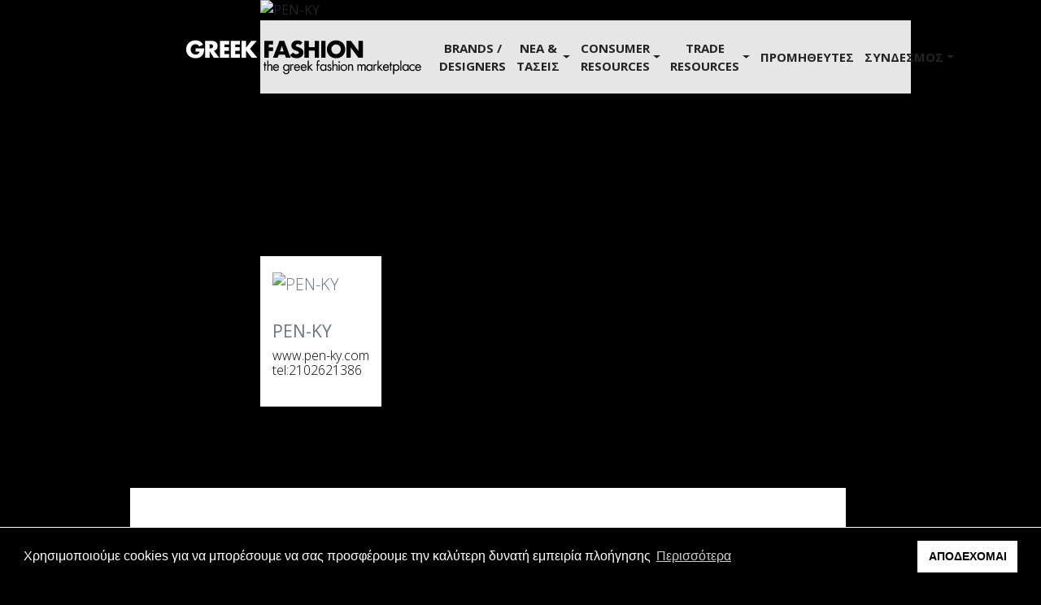

--- FILE ---
content_type: text/html; charset=UTF-8
request_url: https://www.greekfashion.gr/el/brand-page/pen-ky.152.html
body_size: 5172
content:
<!DOCTYPE html>
<html lang="en">
<head>
<meta charset="utf-8">
<meta name="viewport" content="width=device-width, initial-scale=1, shrink-to-fit=no">
<title>PEN-KY | GREEK FASHION</title>
<link href="https://fonts.googleapis.com/css?family=Open+Sans:300,400,600,700,800&amp;subset=greek" rel="stylesheet">
<link rel="stylesheet" type="text/css" href="//cdnjs.cloudflare.com/ajax/libs/cookieconsent2/3.1.0/cookieconsent.min.css" />
<link rel="stylesheet" type="text/css" href="/css/app.min.css?v=1.41">
<link href="/css/custom.min.css?v=1.41" rel="stylesheet" type="text/css">
    <link rel="shortcut icon" href="/images/favicon.ico" type="image/x-icon">
<meta property="og:url" content="https://www.greekfashion.gr/el/el/brand-page/pen-ky.152.html"/>
<meta property="og:type" content="website"/>
<meta property="og:title" content="PEN-KY | GREEK FASHION"/>
<meta property="og:description" content="PEN-KY μέλος του GreekFashion με δραστηριότητα σε ΕΣΩΡΟΥΧΑ / ΠΥΖΑΜΕΣ / ΜΑΓΙΟ,"/>
<meta property="og:image" content="https://www.greekfashion.gr/el/_imgfiles/members/member_grf_17316670059519_mheader.jpg"/>
<meta property="og:site_name" content="GREEK FASHION"/>
<meta name="description" content="PEN-KY μέλος του GreekFashion με δραστηριότητα σε ΕΣΩΡΟΥΧΑ / ΠΥΖΑΜΕΣ / ΜΑΓΙΟ," />
<meta name="keywords" content="" />
<meta name="url" content="https://www.greekfashion.gr/el/el/brand-page/pen-ky.152.html" />
<meta name="language" content="greek" />
<meta name="author" content="www.greekfashion.gr" />
<meta name="copyright" content="GREEK FASHION 2025" />
<meta name="robots" content="index,follow" />
<link rel="canonical" href="https://www.greekfashion.gr/el/el/brand-page/pen-ky.152.html" />
<link rel="alternate" hreflang="en" href="https://www.greekfashion.gr/el/en/brand-page/pen-ky.152.html" />
<!-- Site production/design by SpocStudio, Engineered by Baldpixel   -->

<!-- Global site tag (gtag.js) - Google Analytics -->
<script async src="https://www.googletagmanager.com/gtag/js?id=UA-17466654-1"></script>
<script>
  window.dataLayer = window.dataLayer || [];
  function gtag(){dataLayer.push(arguments);}
  gtag('js', new Date());

  // gtag('config', 'UA-17466654-1');
  gtag('config', 'UA-142130198-1');
</script>

</head>

<body>
    <div class="container header brand">
        <div class="row">
            <header class="col-lg-10 offset-lg-2">
                   <nav class="navbar navbar-light navbar-expand-lg">
                    <a class="navbar-brand" href="https://www.greekfashion.gr">
                        <img src="/images/header_logo.svg" class="d-none d-lg-block">
                        <img src="/images/header_logo_mobile.svg" class="d-block d-lg-none img-fluid">
                    </a>
                    <button class="navbar-toggler" type="button" data-toggle="collapse" data-target="#navbarNavAltMarkup" aria-controls="navbarNavAltMarkup"
                        aria-expanded="false" aria-label="Toggle navigation">
                        <span class="navbar-toggler-icon"></span>
                    </button>
                    <div class="collapse navbar-collapse" id="navbarNavAltMarkup">
                        <ul class="navbar-nav ml-auto">                            
                              <li class="nav-item"><a class="nav-link align-middle active" href="/el/brands-directory">BRANDS / DESIGNERS</a></li>
                              <li class="nav-item dropdown">
                              <a class="nav-link dropdown-toggle latestNews-nav  " href="#" id="navbarNewsDropdownAssoc" role="button" data-toggle="dropdown" aria-haspopup="true" aria-expanded="false">ΝΕΑ & ΤΑΣΕΙΣ</a>
                              <div class="dropdown-menu dropdown-menu-right" aria-labelledby="navbarNewsDropdownAssoc">
                                      <a class="dropdown-item " href="/el/news-trends/2/nea-epixeirhsewn">Νέα επιχειρήσεων</a><a class="dropdown-item " href="/el/news-trends/1/nea-sepee">Νέα ΣΕΠΕΕ</a><a class="dropdown-item " href="/el/news-trends/8/statistika">Στατιστικά</a><a class="dropdown-item " href="/el/news-trends/3/texnologia">Τεχνολογία</a><a class="dropdown-item " href="/el/news-trends/4/ektheseis-ekdhlwseis">Εκθέσεις / Εκδηλώσεις</a>                                  </div>
                              </li>
                              <li class="nav-item dropdown"><a class="nav-link  dropdown-toggle latestNews-nav " href="#" id="navbarConsumerDropdownAssoc" role="button" data-toggle="dropdown" aria-haspopup="true" aria-expanded="false">Consumer Resources</a>
                              <div class="dropdown-menu dropdown-menu-right" aria-labelledby="navbarConsumerDropdownAssoc">
                                      <a class="dropdown-item " href="/el/consumer-resources">Όλα τα  Άρθρα</a><a class="dropdown-item " href="/el/consumer-resources/9/frontida-proiontwn">Φροντίδα Προϊόντων</a><a class="dropdown-item " href="/el/trade-fashion-dictionary">Λεξικό Όρων Ένδυσης</a>                                 
                                  </div>
                              </li>                                                                      
                              <li class="nav-item dropdown"><a class="nav-link  dropdown-toggle latestNews-nav " href="#" id="navbarTradeDropdownAssoc" role="button" data-toggle="dropdown" aria-haspopup="true" aria-expanded="false">Trade Resources</a>
                              <div class="dropdown-menu dropdown-menu-right" aria-labelledby="navbarTradeDropdownAssoc">
                                      <a class="dropdown-item " href="/el/trade-resources">Όλα τα  Άρθρα</a>                                  </div>
                              </li>
                                                                      
                              <li class="nav-item"><a class="nav-link align-middle " href="/el/sourcing-directory">ΠΡΟΜΗΘΕΥΤΕΣ</a></li>
                              <li class="nav-item dropdown">
                                  <a class="nav-link dropdown-toggle " href="#" id="navbarDropdownAssoc" role="button" data-toggle="dropdown" aria-haspopup="true" aria-expanded="false">
                                      ΣΥΝΔΕΣΜΟΣ                                  </a>
                                  <div class="dropdown-menu dropdown-menu-right" aria-labelledby="navbarDropdownAssoc">
                                      <a class="dropdown-item " href="/el/association/taytothta.28.html">ΤΑΥΤΟΤΗΤΑ</a><a class="dropdown-item " href="/el/association/parexomenes-yphresies.29.html">ΠΑΡΕΧΟΜΕΝΕΣ ΥΠΗΡΕΣΙΕΣ</a><a class="dropdown-item " href="/el/association/dioikhtiko-symboylio.30.html">ΔΙΟΙΚΗΤΙΚΟ ΣΥΜΒΟΥΛΙΟ</a><a class="dropdown-item " href="/el/association/ethnika-kai-eyrwpaika-erga.32.html">ΕΘΝΙΚΑ ΚΑΙ ΕΥΡΩΠΑΪΚΑ ΕΡΓΑ</a><a class="dropdown-item " href="/el/contact">ΕΠΙΚΟΙΝΩΝΙΑ</a>                                  </div>
                              </li>
                        </ul>
                    </div>
                </nav>                <figure class="figure header_article" style="background-image:url(/_imgfiles/members/member_grf_17316670059519_mheader.jpg);">
                    <img class="d-none d-md-block" src="/_imgfiles/members/member_grf_17316670059519_mheader.jpg" alt="PEN-KY">
                    <figcaption class="figure-caption text-left">
                        <span >
                           <img src="/_imgfiles/members/grf_15435826824082_mlogo.jpg" alt="PEN-KY" class="img-fluid img-brand-logo" />                            <h3>PEN-KY</h3>
                            <p>
                                <a href="http://www.pen-ky.com" target="_blank">www.pen-ky.com</a>                                <a href="tel:2102621386">tel:2102621386</a>                            </p>
                        </span>
                    </figcaption>
                </figure>
            </header>
        </div>
    </div>
    <div class="container simpleText">
        <div class="row ">
            <div class="col-sm-11 col-xs-12 whiteBg">
                <div class="row">
                     <div class="col-md-6 col-sm-12 offset-md-2 order-12 order-lg-1 order-md-1 order-sm-12 order-xs-12">
                        <h1 class="text-center text-md-left">PEN-KY</h1>
                        <p>
                            <!-- <strong>Διακρ. Τίτλος:</strong> PEN-KY                            <br>
                            <strong>Επωνυμία:</strong>                             <br> -->
                            <strong>Διεύθυνση:</strong> ΔΑΝΑΩΝ 130                            <br>
                            <strong>Πόλη:</strong> ΑΘΗΝΑ                            <br>
                            <strong>Τηλ.:</strong> <a href="tel:2102621386">2102621386</a>                            <br>
                            <strong>Fax:</strong>  <a href="fax:210-2637789">210-2637789</a>                            <br>
                            <strong>E-mail:</strong> <a href="mailto:info@pen-ky.com">info@pen-ky.com</a>                           
                            <br>
                            <strong>URL:</strong>  <a href="http://www.pen-ky.com" target="_blank">www.pen-ky.com</a>                            <br>
                            <!-- <strong>Υπεύθυνος:</strong> </p> -->
                            <div class="icons">
                                <figure class="swimsuit"></figure>
                                <figure class="man"></figure>
                                <figure class="woman"></figure>
                            </div>
                       
                                <p>Η εταιρεία Pen-ky Lingerie ιδρύθηκε το 1967 από τον Κυριάκο και την Πηνελόπη Χαλβατζόγλου. Είναι μία αμιγώς ελληνική εταιρεία με έδρα την Αθήνα και εξαγωγές σε όλο τον κόσμο. Το 1984 &nbsp;η Pen-Ky κάνει μία στροφή στα προϊόντα της δίνοντας μεγαλύτερη έμφαση στο σχεδιασμό, στην ποιότητα και στα φυσικά υλικά.</p>

<p>Έχοντας εδραιώσει τη θέση της στην ελληνική αγορά, η επιχείρηση στρέφεται δυναμικά και στις εξαγωγές, συμμετέχοντας σε εκθέσεις στο εξωτερικό από το 1997, ενώ τα προϊόντα της κοσμούν επιλεγμένα καταστήματα σε όλον τον κόσμο. Το &nbsp;2008 ξεκινά συνεργασία ως αποκλειστικός αντιπρόσωπος με την ιταλική εταιρία MADIVA, που κατασκευάζει εσώρουχα και μπλούζες από μετάξι.</p>

<p>Η Pen-Ky Lingerie έως σήμερα κρατά την &nbsp;παραγωγή της στο εργοστάσιο της στην Αθήνα, με εξειδικευμένο προσωπικό. Πολλές φάσεις εργασίας συνεχίζουν να γίνονται με το χέρι για να διασφαλιστεί το επιθυμητό αποτέλεσμα.</p>

<p>Η αγάπη για την λεπτομέρεια, η εμμονή για την ποιότητα τόσο στη ραφή όσο και στις πρώτες ύλες, η παιχνιδιάρικη διάθεση στα αξεσουάρ &nbsp;κάνουν τα προϊόντα της να ξεχωρίζουν.</p>

<p>&nbsp;</p>                        
                        <div class="socialBtns">
                                                        
                        </div>
                    </div>
                    <figure class="col-md-3 col-sm-12 order-1 order-lg-12 order-md-12 order-sm-1 order-xs-1">
                                                <a href="http://www.pen-ky.com" target="_blank">
                            <img src="/_imgfiles/members/member_grf_17316669204921_mmain.jpg" alt="PEN-KY " class="img-fluid" />
                        </a>
                                                    
                    </figure>
                </div>
            </div>
        </div>
    </div>

      <div class="newsLetter">
        <div class="container">
            <div class="row">
                <div class="col-lg-8 offset-lg-2 col-md-12 offset-md-0">
                    <h3>Μείνετε ενημερωμένοι με το μηνιαίο μας newsletter </h3>
                    <form class="form-inline" novalidate action="" method="post" enctype="application/x-www-form-urlencoded" name="newsletterForm" id="newsletterForm" >
                        <input type="email" name="em" class="form-control" id="em">
                        <button type="button" class="btn btn-primary" id="btnNewsletterSbmt">ΕΓΓΡΑΦΗ</button> <br />
                        <label class="checkbox-inline"><input type="checkbox" value="1" name="optin" id="optin"> Δέχομαι να λαμβάνω ενημερώσεις από το Greek Fashion</label><br />
                        
                        <input type="hidden"  name="csrf" value=""/>
                        <input type="hidden"  name="isSubmitN" value="6281e7eadceb86a102d62f1fcb997299"/>
                    </form>
                    <div id="resultnewsletter"></div>
                </div>
            </div>
        </div>
    </div>     <div class="container banner728">
        <div class="row">
            <div class="col">
                <a href="#">
                    <img src="/images/banner_728x90_default.png" class="img-fluid">
                </a>
            </div>
        </div>
    </div>       <footer>
        <div class="container">
            <div class="row">
                <div class="col">
                    <h4>Brands/Designers</h4>
                    <a href="/el/brands-directory">Brands/Designers</a>
                </div>
                <div class="col">
                    <h4>ΝΕΑ & ΤΑΣΕΙΣ</h4>
                    <a class="" href="/el/news-trends/2/nea-epixeirhsewn">Νέα επιχειρήσεων</a><a class="" href="/el/news-trends/1/nea-sepee">Νέα ΣΕΠΕΕ</a><a class="" href="/el/news-trends/8/statistika">Στατιστικά</a><a class="" href="/el/news-trends/3/texnologia">Τεχνολογία</a><a class="" href="/el/news-trends/4/ektheseis-ekdhlwseis">Εκθέσεις / Εκδηλώσεις</a>                    
                </div>
                <div class="col">
                <h4>Consumer Resources</h4>
                <a class="" href="/el/consumer-resources/9/frontida-proiontwn">Φροντίδα Προϊόντων</a><a class=" " href="/el/trade-fashion-dictionary">Λεξικό Όρων Ένδυσης</a>                </div>
                <div class="col">
                <h4>Trade Resources</h4>
                <a class="" href="/el/trade-resources">Όλα τα  Άρθρα</a>                </div>
                <div class="col">
                    <h4>ΣΥΝΔΕΣΜΟΣ</h4>
                   <a class="" href="/el/association/taytothta.28.html">ΤΑΥΤΟΤΗΤΑ</a><a class="" href="/el/association/parexomenes-yphresies.29.html">ΠΑΡΕΧΟΜΕΝΕΣ ΥΠΗΡΕΣΙΕΣ</a><a class="" href="/el/association/dioikhtiko-symboylio.30.html">ΔΙΟΙΚΗΤΙΚΟ ΣΥΜΒΟΥΛΙΟ</a><a class="" href="/el/association/ethnika-kai-eyrwpaika-erga.32.html">ΕΘΝΙΚΑ ΚΑΙ ΕΥΡΩΠΑΪΚΑ ΕΡΓΑ</a>                </div>
                <div class="col-lg-12 copyrights">
                <p style="text-align: center;">ΣΕΠΕΕ: Ερμού 18α, 54624, Θεσσαλονίκη, τηλ.: 2310 257 075, fax: 2310 257 076, info@greekfashion.gr<br />
ΣΚΕΕ: Ερμού 51, 10563, Αθήνα, τηλ: 210 32 23 979, fax: 210 32 39 159, info@skee.gr</p>                 
                  <p> <a href="/el/terms">Όροι Χρήσης</a> | <a href="/el/privacy">Πολιτική Απορρήτου</a> </p>
                   <p>  &COPY; 2025 Greek Fashion. All rights reserved. Made In Greece.</p>
                </div>
            </div>
        </div>
    </footer><script src="https://ajax.googleapis.com/ajax/libs/jquery/3.3.1/jquery.min.js"></script> <script src="https://cdnjs.cloudflare.com/ajax/libs/popper.js/1.14.7/umd/popper.min.js" integrity="sha384-UO2eT0CpHqdSJQ6hJty5KVphtPhzWj9WO1clHTMGa3JDZwrnQq4sF86dIHNDz0W1" crossorigin="anonymous"></script>
<script src="https://stackpath.bootstrapcdn.com/bootstrap/4.3.1/js/bootstrap.min.js"></script>
<script src="//cdnjs.cloudflare.com/ajax/libs/cookieconsent2/3.1.0/cookieconsent.min.js"></script>
<script src="/_js/jquery.smooth-scroll.min.js" type="text/javascript" ></script>
<script src="/_js/main.min.js?v=1.41" type="text/javascript" ></script>






<script type="text/javascript">
<!--//--><![CDATA[//><!--
var ppage = '6281e7eadceb86a102d62f1fcb997299';
var str_yes = 'cfa8107dba0ee9b6162fd958551463b28d511b2d3c74c0d465a3b9e7bed2a181';
var str_no = 'bd1403bbbee8d2ff1a238c9dcde7057c8d511b2d3c74c0d465a3b9e7bed2a181';
var domain = 'www.greekfashion.gr';
var pageNum = 1;
var loadme = true;
var lang = 1;
var csrf= '';

var prod_site='1';
var wd='www.greekfashion.gr';
var wds='https://www.greekfashion.gr/el/';
var langW='1';
var urlLang='/el';

window.addEventListener("load", function(){
window.cookieconsent.initialise({
  "palette": {
    "popup": {
      "background": "#000"
    },
    "button": {
      "background": "#ffffff"
    }
  },
  "content": {
    "message": "Χρησιμοποιούμε cookies για να μπορέσουμε να σας προσφέρουμε την καλύτερη δυνατή εμπειρία πλοήγησης",
    "dismiss": "ΑΠΟΔΕΧΟΜΑΙ",
    "link": "Περισσότερα",
    "href": "/el/privacy"
  }
})});
    
  $(document).ready(function(){ 
 
    $( ".more_news_button" ).on( "click", function(e) { 
        e.preventDefault();
    console.log("clicked");
        var offset =$(this).data("offset");
        var max =$(this).data("maxpage");
        var page =$(this).data("page");
        var member =$(this).data("member");
        var cat =$(this).data("cat");

        if(parseInt(page) == parseInt(max)){
            console.log("max page");
            return false;
        }
        console.log("clicked 2");
        loadMoreNews(offset, max, page, member,cat);
        console.log("clicked 3");

});
    $( ".more_consumer_button" ).on( "click", function(e) { 
        e.preventDefault();
    console.log("clicked");
        var offset =$(this).data("offset");
        var max =$(this).data("maxpage");
        var page =$(this).data("page");
       
        var cat =$(this).data("cat");

        if(parseInt(page) == parseInt(max)){
            console.log("max page");
            return false;
        }
        console.log("clicked 2");
        loadMoreConsumer(offset, max, page, cat);
        console.log("clicked 3");

});
    $( ".more_trade_button" ).on( "click", function(e) { 
        e.preventDefault();
    console.log("clicked");
        var offset =$(this).data("offset");
        var max =$(this).data("maxpage");
        var page =$(this).data("page");
       
        var cat =$(this).data("cat");

        if(parseInt(page) == parseInt(max)){
            console.log("max page");
            return false;
        }
        console.log("clicked 2");
        loadMoreTrade(offset, max, page, cat);
        console.log("clicked 3");

});
    $( "#btnNewsletterSbmt" ).on( "click", function(e) { 
        e.preventDefault();
        validNewsletter();
        return false;
});



//$('.latestNews-nav').smoothScroll();
  
        
    
    
    
    });
    
    
    
     //--><!]]></script></body>
</html>

--- FILE ---
content_type: text/css; charset=utf-8
request_url: https://www.greekfashion.gr/css/custom.min.css?v=1.41
body_size: 690
content:
.socialSearch .social a{height:50px;width:50px;margin:0 5px;padding-top:0;padding-bottom:0;color:#000;font-size:2rem}.text_below_form{padding-top:20%;display:block}.latestNews .banners .banner{max-width:300px;display:block}.latestNews .banners .banner img{max-width:300px}.no-pad-top{padding-top:0!important}.dict_titles{font-weight:700}.brands-row span.cat-detail{font-size:.6em;font-style:italic}.editorial .whiteSection article h3{font-size:30px}.header .navbar-nav a.nav-link{text-transform:uppercase!important}.latestNews .banners .banner{text-align:center}.care .modal-dialog{width:inherit;margin-left:30px;margin-right:30px;margin-top:40px;text-align:center}.care .modal-title{font-size:30px;background-color:#d8d8d8;font-weight:300;padding:10px}.care .modal-content{padding:25px}.care .modal-content p{font-size:17px;font-weight:300}.care .modal-header{border:0}.care .modal-header .close{margin-top:-60px;margin-right:-60px;opacity:1}.care .logosSizes{padding-top:0;padding-bottom:0;text-align:center}.care .logosSizes h3{text-align:center;font-weight:300;font-size:23px}.care h5{font-size:17px;background-color:#d8d8d8;font-weight:400;padding:15px;margin:20px 0}.care h5 strong{font-size:23px;display:block}.care h6{font-size:15px;font-weight:500}.care#care2 figure{min-height:170px}.care .logosSizes hr{border-color:#ccc}.care .logosSizes a{display:inline-block;margin:20px 25px;opacity:1!important;border-bottom:solid 5px #fff;vertical-align:bottom;text-decoration:none}.care .logosSizes a.active,.care .logosSizes a:focus,.care .logosSizes a:hover{border-bottom:solid 5px #d7af07}.care .logosSizes a span{font-size:17px;display:block;padding-top:10px}.care .logosSizes a img{width:auto}.care .symbols{margin-top:20px;border:solid 1px #d8d8d8;border-bottom:0}.care .symbols .rowNoMargin{border-bottom:solid 1px #d8d8d8}.care .symbols .rowNoMargin:after{clear:both;content:"";display:table}.care .symbols .col-sm-5{padding:15px;font-size:17px;float:left}.care .symbols .table{display:table;width:100%;margin-bottom:0}.care .symbols figure{display:table-cell;vertical-align:middle;width:70px;text-align:center}.care .symbols figcaption{display:table-cell;vertical-align:middle;text-align:left}.care .text{margin-top:20px}.care .text figure img{margin:0 auto 20px}.care .text ol li{padding-bottom:10px}.care .text ol{margin:0;padding:0;counter-reset:item;padding-left:30px}.care .text ol>li{margin:0 0 10px 0;padding:0;list-style-type:none;counter-increment:item}.care .text ol>li:before{display:inline-block;width:30px;font-weight:700;text-align:right;content:counter(item) ".";margin-left:-30px}.search_help_title_d{margin-bottom:20px}.copyrights p{font-size:.8rem}.copyrights p a{display:inline;font-size:.8rem}.cc-banner.cc-bottom{border-top:1px solid #fff}@media (min-width:992px){.navbar-expand-lg .navbar-nav .nav-link{padding-right:.4rem;padding-left:.4rem}}@media (max-width:767px){.editorial .whiteSection article h3{font-size:25px}.dict_titles{font-weight:700;font-size:.6em}.dict_results h3{font-size:.6em}.search_help_title_d{margin-bottom:10px}}

--- FILE ---
content_type: image/svg+xml
request_url: https://www.greekfashion.gr/images/man.svg
body_size: 410
content:
<?xml version="1.0" encoding="UTF-8"?>
<svg width="40px" height="40px" viewBox="0 0 40 40" version="1.1" xmlns="http://www.w3.org/2000/svg" xmlns:xlink="http://www.w3.org/1999/xlink">
    <!-- Generator: Sketch 42 (36781) - http://www.bohemiancoding.com/sketch -->
    <title>Artboard</title>
    <desc>Created with Sketch.</desc>
    <defs></defs>
    <g id="Page-1" stroke="none" stroke-width="1" fill="none" fill-rule="evenodd">
        <g id="Artboard" fill-rule="nonzero" fill="#000000">
            <g id="if_icon-man_211857" transform="translate(14.000000, 4.000000)">
                <path d="M5.98663697,5.31670379 C7.45478842,5.32383073 8.64498886,4.13363029 8.64498886,2.65835189 C8.64498886,1.19020045 7.45478842,0 5.98663697,0 C4.51848552,0 3.32828508,1.19020045 3.32828508,2.65835189 C3.32828508,4.12650334 4.51848552,5.31670379 5.98663697,5.31670379 Z" id="Shape"></path>
                <path d="M8.65211581,5.91536748 L5.98663697,5.91536748 L3.32115813,5.91536748 C1.31135857,5.91536748 0,7.68285078 0,9.36481069 L0,17.4610245 C0,19.0289532 2.20935412,19.0289532 2.20935412,17.4610245 L2.20935412,9.97772829 L2.63697105,9.97772829 L2.63697105,30.332294 C2.63697105,32.4988864 5.63028953,32.4276169 5.70155902,30.332294 L5.70155902,18.6013363 L6.20044543,18.6013363 L6.27171492,18.6013363 L6.27171492,30.3394209 C6.39287305,32.563029 9.3363029,32.3492205 9.3363029,30.332294 L9.3363029,9.97772829 L9.69265033,9.97772829 L9.69265033,17.4610245 C9.69265033,19.0289532 11.9732739,19.0289532 11.9732739,17.4610245 L11.9732739,9.36481069 C11.9732739,7.68997773 10.6547884,5.91536748 8.65211581,5.91536748 Z" id="Shape"></path>
            </g>
        </g>
    </g>
</svg>

--- FILE ---
content_type: text/javascript; charset=utf-8
request_url: https://www.greekfashion.gr/_js/main.min.js?v=1.41
body_size: 3572
content:
function resetMainMenu(){$(".megamenu.visit").removeClass("open",400),$(".megamenu.animals").removeClass("open",400),$(".megamenu.education").removeClass("open",400),$(".megamenu.about").removeClass("open",400),$(".megamenu.support").removeClass("open",400),$(".megamenu.protection").removeClass("open",400),$(".slider").toggleClass("deactivate",400)}function loadingonly(container){$(container).html('<span class="loadingonly">&nbsp;</span>')}function loadingrequest(container){$(container).html('<div align="center"><img src="/images/loading.gif" /></div>')}function clear(container){$(container).html("")}function clearClass(container,clas){$(container).removeClass("inputerror")}function clearinput(container){$(container).val("")}function isEmail(str){var supported=0;if(window.RegExp){var tempStr="a",tempReg;new RegExp("a").test("a")&&(supported=1)}if(!supported)return str.indexOf(".")>2&&str.indexOf("@")>0;var r1=new RegExp("(@.*@)|(\\.\\.)|(@\\.)|(^\\.)"),r2=new RegExp("^[a-zA-Z0-9\\-\\.\\_]+\\@(\\[?)[a-zA-Z0-9\\-\\.]+\\.([a-zA-Z]{2,3}|[0-9]{1,3})(\\]?)$");return!r1.test(str)&&r2.test(str)}function valid_chars(valid,str){for(var temp,i=0;i<str.length;i++)if(temp=""+str.substring(i,i+1),flag=valid.indexOf(temp)+1,!flag)return!1;return!0}function valid_name(str){return valid_chars(" -abcdefghijklmnopqrstuvwxyzABCDEFGHIJKLMNOPQRSTUVWXYZαβγδεζηθικλμνξοπρστυφχψωςΑΒΓΔΕΖΗΘΙΚΛΜΝΞΟΠΡΣΤΥΦΧΨΩάέίύόήώϊϋΐΰΆΈΊΎΏΉΈ",str)}function valid_login(str){return valid_chars("abcdefghijklmnopqrstuvwxyzABCDEFGHIJKLMNOPQRSTUVWXYZ1234567890",str)}function valid_addressGR(str){return valid_chars(", -1234567890abcdefghijklmnopqrstuvwxyzABCDEFGHIJKLMNOPQRSTUVWXYZαβγδεζηθικλμνξοπρστυφχψωςΑΒΓΔΕΖΗΘΙΚΛΜΝΞΟΠΡΣΤΥΦΧΨΩάέίύόήώϊϋΐΰΆΈΊΎΏΉΈ ",str)}function valid_tel(str){return valid_chars("1234567890-+",str)}function valid_nameGreek(str){return valid_chars(" -αβγδεζηθικλμνξοπρστυφχψωςΑΒΓΔΕΖΗΘΙΚΛΜΝΞΟΠΡΣΤΥΦΧΨΩάέίύόήώϊϋΐΰΆΈΊΎΏΉΈ",str)}function valid_addressGREEK(str){return valid_chars(", -1234567890αβγδεζηθικλμνξοπρστυφχψωςΑΒΓΔΕΖΗΘΙΚΛΜΝΞΟΠΡΣΤΥΦΧΨΩάέίύόήώϊϋΐΰΆΈΊΎΏΉΈ ",str)}function valid_postcodeGR(str){return valid_chars("1234567890",str)}function valid_postcodeINT(str){return valid_chars("1234567890abcdefghijklmopqrstuvwxyzABCDEFGHIJKLMNOPQRSTUVWXYZ ",str)}function isNumber(str){return valid_chars("1234567890",str)}function len(str){return str.length}function validNewsletter(){var error=0,temp="";$("#resultnewsletter").removeClass("alert alert-warning alert-dismissible"),clear("#resultnewsletter");var msg=[],closeHTML=' <a href="#" class="close" data-dismiss="alert" aria-label="close">&times;</a>';msg[1]=""+closeHTML,msg[2]=""+closeHTML;var email=$("#em").val();if(""==email)return error++,msg[2]+="Please enter your email address!",msg[1]+="Παρακαλούμε εισάγετε το email σας!",$("#resultnewsletter").addClass("alert alert-warning alert-dismissible"),$("#resultnewsletter").html(msg[lang]),!1;if(!isEmail(email))return error++,msg[2]+="Email you have entered does not have the correct format.Please try again",msg[1]+="Το email που έχετε εισάγει δεν είναι τη σωστής μορφής.Προσπαθείστε πάλι",$("#resultnewsletter").addClass("alert alert-warning alert-dismissible"),$("#resultnewsletter").html(msg[lang]),!1;if($("#optin").is(":checked"))return error++,msg[2]+="Please accept that you would like to receive updates from Greek Fashion",msg[1]+="Επιλέξτε οτι αποδέχεστε την ενημέρωση από το Greek Fashion",$("#resultnewsletter").addClass("alert alert-warning alert-dismissible"),$("#resultnewsletter").html(msg[lang]),!1;if(error>0)return $("#resultnewsletter").addClass("alert alert-warning alert-dismissible"),$("#resultnewsletter").html(msg[lang]),!1;clear("#resultnewsletter"),$("#newsletterForm").hide();var str=$("#newsletterForm").serialize()+"&ppage="+ppage;return $.ajax({type:"POST",url:"/_inc/_z_newsletter.php",data:str,loading:loadingrequest("#resultnewsletter"),success:function(message){var messa=jQuery.trim(message.toString());switch(clear("#resultnewsletter"),messa){case"INVALID":msg[2]+="It seems that your session has expired!.Please refresh your page<br>",msg[1]+="Φαίνεται οτι έχει λήξει η συνεδρία σας.Παρακαλούμε ανανεώστε τη σελίδα<br><br>",$("#resultnewsletter").addClass("alert alert-warning alert-dismissible"),$("#resultnewsletter").html(msg[lang]);break;case"REQUIRED":temp+="Παρακαλούμε συμπληρώστε όλα τα απαραίτητα πεδία<br>",msg[2]+="Please fill in all required information<br>",msg[1]+="Παρακαλούμε συμπληρώστε όλα τα απαραίτητα πεδία<br><br>",$("#resultnewsletter").addClass("alert alert-warning alert-dismissible"),$("#resultnewsletter").html(msg[lang]);break;case str_no:msg[2]+="Your details is not correct.Please try again<br>",msg[1]+="Τα στοιχεία που εισάγατε δεν είναι σωστά.Προσπαθείστε πάλι!<br><br>",$("#resultnewsletter").addClass("alert alert-warning alert-dismissible"),$("#resultnewsletter").html(msg[lang]);break;case str_yes:msg[2]+="Your email was registered successfully. Thank you!",msg[1]+="Ευχαριστούμε! Το email σας καταγράφτηκε επιτυχώς!",$("#resultnewsletter").removeClass("alert alert-warning alert-dismissible"),$("#resultnewsletter").addClass("alert alert-success alert-dismissible"),$("#newsletterForm").hide(),$("#resultnewsletter").html(""),$("#resultnewsletter").html(msg[lang]);break;default:msg[2]+="Please refresh your page<br>",msg[1]+="Παρακαλούμε ανανεώστε τη σελίδα<br><br>",$("#resultnewsletter").addClass("alert alert-warning alert-dismissible"),$("#resultnewsletter").html(msg[lang])}return!1}}),!1}function showCareGuide(container,logo){return $(".container-care").hide(),$(".logos_care_top").removeClass("active"),$("#"+container).fadeIn(),$("#"+logo).addClass("active"),!1}function scrollToElement(element){$("html, body").animate({scrollTop:$("#"+element).offset().top},1e3)}function showSweetError(msg){var msgTitle=[];return msgTitle[1]="Μήνυμα Λάθους!",msgTitle[2]="Error Message",swal({title:msgTitle[lang],html:msg,type:"error",confirmButtonText:"OK"}),!1}var showCancelButtonAlert=!0,OKTEXT_BTN="OK";function openAlert(msg,typeBox){if(""!=msg){var message="",titleBox="";"error"==typeBox?(message="<p><strong>"+msg+"</strong></p>",titleBox="Error"):(message="<p><strong>"+msg+"</strong></p>",titleBox="Info"),swal({title:titleBox,type:typeBox,html:message,showCloseButton:!0,showCancelButton:!0===showCancelButtonAlert,confirmButtonColor:"#000000",confirmButtonText:OKTEXT_BTN,cancelButtonText:"Cancel"})}}function doSearch(){var query=$("#q").val();if(""!=query){var StrippedString=query.replace(/(<([^>]+)>)/gi,""),textq=$(StrippedString).text();""!=StrippedString&&(window.location=urlLang+"/search/"+StrippedString)}return!1}function validContact(){var error=0,temp="";""==langW&&(langW=1);var msg=[];msg[1]="",msg[2]="",$("#resultcontact").removeClass("alert.alert-success"),$("#resultcontact").removeClass("alert.alert-error"),$(document).removeClass("invalid-feedback"),$(document).removeClass("has-danger"),$(document).removeClass("is-invalid");var fname=$("#contactf"),sname=$("#contacts"),tel=$("#tel"),online=$("#online"),comments=$("#comments");if(""==fname.val())return error++,msg[2]+="Please fill in your name<br>",msg[1]+="Παρακαλούμε εισάγετε το όνομα σας<br>",$(fname).next(".result-field").html(msg[langW]),$(fname).next(".result-field").addClass("invalid-feedback"),$(fname).closest(".form-group").addClass("has-danger"),fname.addClass("is-invalid"),!1;if(fname.val().length<3)return error++,msg[2]+="Your name is too small<br>",msg[1]+="Το όνομα σας είναι πολύ μικρό<br>",$(fname).next(".result-field").html(msg[langW]),$(fname).next(".result-field").addClass("invalid-feedback"),$(fname).closest(".form-group").addClass("has-danger"),fname.addClass("is-invalid"),!1;if(""==sname.val())return error++,msg[2]+="Please fill in your Last Name<br>",msg[1]+="Παρακαλούμε εισάγετε το επώνυμό σας<br>",$(sname).next(".result-field").html(msg[langW]),$(sname).next(".result-field").addClass("invalid-feedback"),$(sname).closest(".form-group").addClass("has-danger"),sname.addClass("is-invalid"),!1;if(sname.val().length<3)return error++,msg[2]+="Your Last Name is too small<br>",msg[1]+="Το επώνυμό σας είναι πολύ μικρό<br>",$(sname).next(".result-field").html(msg[langW]),$(sname).next(".result-field").addClass("invalid-feedback"),$(sname).closest(".form-group").addClass("has-danger"),sname.addClass("is-invalid"),!1;if(""==online.val())return error++,msg[2]+="Please fill in your email<br>",msg[1]+="Παρακαλούμε εισάγετε το email σας<br>",$(online).next(".result-field").html(msg[langW]),$(online).next(".result-field").addClass("invalid-feedback"),$(online).closest(".form-group").addClass("has-danger"),online.addClass("is-invalid"),!1;if(!isEmail(online.val()))return error++,msg[2]+="Your email is not a valid email address<br>",msg[1]+="Το email που έχετε εισάγει δεν είναι έγκυρο <br>",$(online).next(".result-field").html(msg[langW]),$(online).next(".result-field").addClass("invalid-feedback"),$(online).closest(".form-group").addClass("has-danger"),online.addClass("is-invalid"),!1;if(""==tel.val())return error++,msg[2]+="Please fill in your tel number<br>",msg[1]+="Παρακαλούμε εισάγετε το τηλεφωνό σας<br>",$(tel).next(".result-field").html(msg[langW]),$(tel).next(".result-field").addClass("invalid-feedback"),$(tel).closest(".form-group").addClass("has-danger"),tel.addClass("is-invalid"),!1;if(!valid_tel(tel.val()))return error++,msg[2]+="Your tel is not valid (only numbers are allowed)<br>",msg[1]+="Το τηλεφωνό σας δεν είναι έγκυρο(μόνο αριθμοί επιτρέπονται)<br><br>",$(tel).next(".result-field").html(msg[langW]),$(tel).next(".result-field").addClass("invalid-feedback"),$(tel).closest(".form-group").addClass("has-danger"),tel.addClass("is-invalid"),!1;if(""==comments.val())return error++,msg[2]+="You haven't inserted any comments<br>",msg[1]+="Δεν έχετε εισάγει σχόλια!<br>",$(comments).next(".result-field").html(msg[langW]),$(comments).next(".result-field").addClass("invalid-feedback"),$(comments).closest(".form-group").addClass("has-danger"),comments.addClass("is-invalid"),!1;if(error>0)return msg[2]+="Please enter all required fields<br>",msg[1]+="Παρακαλούμε εισάγετε όλα τα απαραίτητα πεδία<br>",$("#resultcontact").addClass("alert alert-error"),$("#resultcontact").html(msg[langW]),!1;var str=$("#contactForm").serialize();return $("#registerButton").hide("slow"),clear("#resultcontact"),$.ajax({type:"POST",url:"/_inc/_z_contact.php",data:str,loading:loadingonly("#resultcontact"),success:function(message){var messa;switch(jQuery.trim(message.toString())){case"INVALID":msg[2]+="It seems that you have sent out wrong data.Please refresh your page<br>",msg[1]+="Φαίνεται οτι έχετε αποστείλει λανθασμένα δεδομένα.Παρακαλούμε ανανεώστε τη σελίδα<br><br>",$("#resultcontact").addClass("alert alert-error"),$("#resultcontact").html(msg[langW]),$("#registerButton").show("slow");break;case"TIMEOUT":msg[2]+="Your session has expired. For security reasons you need to refresh this page and start again<br>",msg[1]+="Η συνεδρία σας έχει λήξει. Για λόγους ασφαλείας πρέπει να ανανεώσετε τη σελίδα αυτή και να επαναλάβετε τη διαδικασία<br><br>",$("#resultcontact").addClass("alert alert-error"),$("#resultcontact").html(msg[langW]),$("#registerButton").show("slow");break;case"REQUIRED":msg[2]+="Please fill in all required information<br>",msg[1]+="Παρακαλούμε συμπληρώστε όλα τα απαραίτητα πεδία<br><br>",$("#resultcontact").addClass("alert alert-error"),$("#resultcontact").html(msg[langW]),$("#registerButton").show("slow");break;case str_no:msg[2]+="Your details is not correct.Please try again<br>",msg[1]+="Τα στοιχεία που εισάγατε δεν είναι σωστά.Προσπαθείστε πάλι!<br><br>",$("#resultcontact").addClass("alert alert-error"),$("#resultcontact").html(msg[langW]),$("#registerButton").show("slow");break;case"ANSWER":msg[2]+="Your answer in order to avoid spam is not correct.Please try again<br>",msg[1]+="Η απάντηση που δώσατε στην ερώτηση για την αποφυγή αυτόματων καταχωρήσεων δεν είναι σωστή.Προσπαθείστε πάλι!<br><br>",$("#resultcontact").addClass("alert alert-error"),$("#resultcontact").html(msg[langW]),$("#registerButton").show("slow");break;case str_yes:msg[2]+="Your email was sent successfully..! We will get back to you soon<br>",msg[1]+="Η αποστολή ήταν επιτυχής...! Σύντομα θα επικοινωνήσουμε μαζί σας.<br><br>",$("#resultcontact").addClass("alert alert-success"),$("#resultcontact").html(msg[langW]),$("#registerButton").show("slow");break;default:msg[2]+="Please refresh your page<br>",msg[1]+="Παρακαλούμε ανανεώστε τη σελίδα<br><br>",$("#resultcontact").addClass("alert alert-error"),$("#resultcontact").html(msg[langW]),$("#registerButton").show("slow")}return!1}}),!1}function loadMoreNews(offset,max,page,member,cat){var error=0,temp="",str="offset="+offset+"&page="+page+"&max="+max+"&member="+member+"&cat="+cat+"&ppage="+ppage;return $.ajax({type:"POST",url:"/_inc/_z_get_more_news.php",dataType:"json",data:str,loading:loadingrequest("#loading_more_news"),success:function(response){switch(clear("#loading_more_news"),response.status){case"REQUIRED":case"NONE":break;case"SUCCESS":$("#btnMoreNews").data("offset",response.offset),$("#btnMoreNews").data("maxpage",response.maxpage),$("#btnMoreNews").data("page",response.page_cur),$("#btnMoreNews").data("offset",response.offset),$("#btnMoreNews").data("cat",response.cat),$(".row.news.news_container").append(response.data),parseInt(response.page_cur)==parseInt(response.maxpage)&&$("#btnMoreNews").hide()}return!1}}),!1}function loadMoreConsumer(offset,max,page,cat){var error=0,temp="",str="offset="+offset+"&page="+page+"&max="+max+"&cat="+cat+"&ppage="+ppage;return $.ajax({type:"POST",url:"/_inc/_z_get_more_consumer.php",dataType:"json",data:str,loading:loadingrequest("#loading_more_news"),success:function(response){switch(clear("#loading_more_news"),response.status){case"REQUIRED":case"NONE":break;case"SUCCESS":$("#btnMoreConsumer").data("offset",response.offset),$("#btnMoreConsumer").data("maxpage",response.maxpage),$("#btnMoreConsumer").data("page",response.page_cur),$("#btnMoreConsumer").data("cat",response.cat),$(".row.news.news_container").append(response.data),parseInt(response.page_cur)==parseInt(response.maxpage)&&$("#btnMoreConsumer").hide()}return!1}}),!1}function loadMoreTrade(offset,max,page,cat){var error=0,temp="",str="offset="+offset+"&page="+page+"&max="+max+"&cat="+cat+"&ppage="+ppage;return $.ajax({type:"POST",url:"/_inc/_z_get_more_trade.php",dataType:"json",data:str,loading:loadingrequest("#loading_more_news"),success:function(response){switch(clear("#loading_more_news"),response.status){case"REQUIRED":case"NONE":break;case"SUCCESS":$("#btnMoreTrade").data("offset",response.offset),$("#btnMoreTrade").data("maxpage",response.maxpage),$("#btnMoreTrade").data("page",response.page_cur),$("#btnMoreTrade").data("cat",response.cat),$(".row.news.news_container").append(response.data),parseInt(response.page_cur)==parseInt(response.maxpage)&&$("#btnMoreTrade").hide()}return!1}}),!1}function validSearch(){if(""!=$("#q").val()){var q=$("#q").val();return window.location.href=urlLang+"/search/"+q,!1}}function searchDict(){var error=0,temp="",q=$("#search_d").val();if(""==q||q.length<3)return!1;var str=$("#dForm").serialize();return $.ajax({type:"POST",url:"/_inc/_z_trade_d.php",data:str,loading:loadingrequest(".dict_results"),success:function(response){return clear(".dict_results"),$(".dict_results").html(response),!1}}),!1}

--- FILE ---
content_type: image/svg+xml
request_url: https://www.greekfashion.gr/images/header_logo.svg
body_size: 11637
content:
<?xml version="1.0" encoding="UTF-8"?>
<svg width="290px" height="43px" viewBox="0 0 290 43" version="1.1" xmlns="http://www.w3.org/2000/svg" xmlns:xlink="http://www.w3.org/1999/xlink">
    <!-- Generator: Sketch 42 (36781) - http://www.bohemiancoding.com/sketch -->
    <title>header_logo_mobile copy 3</title>
    <desc>Created with Sketch.</desc>
    <defs></defs>
    <g id="Page-1" stroke="none" stroke-width="1" fill="none" fill-rule="evenodd">
        <g id="header_logo_mobile-copy-3">
            <path d="M98.366,31.466 L98.366,38 L96.998,38 L96.998,31.466 L96.188,31.466 L96.188,30.242 L96.998,30.242 L96.998,27.416 L98.366,27.416 L98.366,30.242 L99.716,30.242 L99.716,31.466 L98.366,31.466 Z M105.612,38 L105.612,33.284 C105.612,32.5879965 105.492001,32.0780016 105.252,31.754 C105.011999,31.4299984 104.622003,31.268 104.082,31.268 C103.349996,31.268 102.825002,31.4869978 102.507,31.925 C102.188998,32.3630022 102.03,33.0979948 102.03,34.13 L102.03,38 L100.716,38 L100.716,25.472 L102.03,25.472 L102.03,31.124 C102.378002,30.7399981 102.719998,30.4640008 103.056,30.296 C103.392002,30.1279992 103.799998,30.044 104.28,30.044 C104.784003,30.044 105.206998,30.1249992 105.549,30.287 C105.891002,30.4490008 106.163999,30.6709986 106.368,30.953 C106.572001,31.2350014 106.719,31.5679981 106.809,31.952 C106.899,32.3360019 106.944,32.7499978 106.944,33.194 L106.944,38 L105.612,38 Z M109.06,34.382 C109.096,35.1620039 109.335998,35.7949976 109.78,36.281 C110.224002,36.7670024 110.787997,37.01 111.472,37.01 C112.012003,37.01 112.461998,36.8960011 112.822,36.668 C113.182002,36.4399989 113.553998,36.0140031 113.938,35.39 L115.036,36.02 C114.651998,36.7040034 114.157003,37.2409981 113.551,37.631 C112.944997,38.0210019 112.240004,38.216 111.436,38.216 C110.883997,38.216 110.374002,38.117001 109.906,37.919 C109.437998,37.720999 109.039002,37.4420018 108.709,37.082 C108.378998,36.7219982 108.121001,36.2900025 107.935,35.786 C107.748999,35.2819975 107.656,34.7240031 107.656,34.112 C107.656,33.511997 107.748999,32.9630025 107.935,32.465 C108.121001,31.9669975 108.378998,31.5380018 108.709,31.178 C109.039002,30.8179982 109.434998,30.539001 109.897,30.341 C110.359002,30.142999 110.865997,30.044 111.418,30.044 C112.054003,30.044 112.605998,30.1639988 113.074,30.404 C113.542002,30.6440012 113.928998,30.961998 114.235,31.358 C114.541002,31.754002 114.765999,32.2129974 114.91,32.735 C115.054001,33.2570026 115.126,33.8059971 115.126,34.382 L109.06,34.382 Z M113.704,33.266 C113.583999,32.6539969 113.317002,32.1680018 112.903,31.808 C112.488998,31.4479982 111.994003,31.268 111.418,31.268 C111.141999,31.268 110.878001,31.3189995 110.626,31.421 C110.373999,31.5230005 110.149001,31.6609991 109.951,31.835 C109.752999,32.0090009 109.585001,32.2189988 109.447,32.465 C109.308999,32.7110012 109.21,32.9779986 109.15,33.266 L113.704,33.266 Z M127.818,37.82 C127.818,38.2040019 127.806,38.5429985 127.782,38.837 C127.758,39.1310015 127.716,39.3979988 127.656,39.638 C127.596,39.8780012 127.518,40.096999 127.422,40.295 C127.325999,40.493001 127.206001,40.687999 127.062,40.88 C126.341996,41.8400048 125.292007,42.32 123.912,42.32 C123.371997,42.32 122.880002,42.2360008 122.436,42.068 C121.991998,41.8999992 121.608002,41.6600016 121.284,41.348 C120.959998,41.0359984 120.705001,40.6610022 120.519,40.223 C120.332999,39.7849978 120.228,39.2960027 120.204,38.756 L121.518,38.756 C121.578,39.5120038 121.814998,40.093998 122.229,40.502 C122.643002,40.910002 123.197996,41.114 123.894,41.114 C124.542003,41.114 125.042998,40.9880013 125.397,40.736 C125.751002,40.4839987 126.008999,40.160002 126.171,39.764 C126.333001,39.367998 126.429,38.9180025 126.459,38.414 C126.489,37.9099975 126.504,37.4060025 126.504,36.902 C126.119998,37.3340022 125.697002,37.6579989 125.235,37.874 C124.772998,38.0900011 124.284003,38.198 123.768,38.198 C123.239997,38.198 122.748002,38.096001 122.292,37.892 C121.835998,37.687999 121.443002,37.4060018 121.113,37.046 C120.782998,36.6859982 120.522001,36.2570025 120.33,35.759 C120.137999,35.2609975 120.042,34.7180029 120.042,34.13 C120.042,33.5539971 120.134999,33.0170025 120.321,32.519 C120.507001,32.0209975 120.764998,31.5860019 121.095,31.214 C121.425002,30.8419981 121.814998,30.551001 122.265,30.341 C122.715002,30.1309989 123.197997,30.026 123.714,30.026 C124.314003,30.026 124.832998,30.127999 125.271,30.332 C125.709002,30.536001 126.119998,30.8659977 126.504,31.322 L126.504,30.242 L127.818,30.242 L127.818,37.82 Z M126.54,34.13 C126.54,33.2539956 126.300002,32.5550026 125.82,32.033 C125.339998,31.5109974 124.692004,31.25 123.876,31.25 C123.527998,31.25 123.204001,31.3219993 122.904,31.466 C122.603998,31.6100007 122.346001,31.8109987 122.13,32.069 C121.913999,32.3270013 121.743001,32.6299983 121.617,32.978 C121.490999,33.3260017 121.428,33.703998 121.428,34.112 C121.428,34.5320021 121.487999,34.9189982 121.608,35.273 C121.728001,35.6270018 121.898999,35.9299987 122.121,36.182 C122.343001,36.4340013 122.603998,36.6319993 122.904,36.776 C123.204001,36.9200007 123.533998,36.992 123.894,36.992 C124.698004,36.992 125.339998,36.7310026 125.82,36.209 C126.300002,35.6869974 126.54,34.9940043 126.54,34.13 Z M132.508,31.592 C132.339999,31.4719994 132.205,31.3970001 132.103,31.367 C132.000999,31.3369998 131.878001,31.322 131.734,31.322 C131.193997,31.322 130.801001,31.525998 130.555,31.934 C130.308999,32.342002 130.186,32.9959955 130.186,33.896 L130.186,38 L128.872,38 L128.872,30.242 L130.186,30.242 L130.186,31.088 C130.366001,30.8719989 130.524999,30.6950007 130.663,30.557 C130.801001,30.4189993 130.935999,30.3110004 131.068,30.233 C131.200001,30.1549996 131.340999,30.1040001 131.491,30.08 C131.641001,30.0559999 131.817999,30.044 132.022,30.044 C132.226001,30.044 132.405999,30.0649998 132.562,30.107 C132.718001,30.1490002 132.915999,30.2359993 133.156,30.368 L132.508,31.592 Z M134.876,34.382 C134.912,35.1620039 135.151998,35.7949976 135.596,36.281 C136.040002,36.7670024 136.603997,37.01 137.288,37.01 C137.828003,37.01 138.277998,36.8960011 138.638,36.668 C138.998002,36.4399989 139.369998,36.0140031 139.754,35.39 L140.852,36.02 C140.467998,36.7040034 139.973003,37.2409981 139.367,37.631 C138.760997,38.0210019 138.056004,38.216 137.252,38.216 C136.699997,38.216 136.190002,38.117001 135.722,37.919 C135.253998,37.720999 134.855002,37.4420018 134.525,37.082 C134.194998,36.7219982 133.937001,36.2900025 133.751,35.786 C133.564999,35.2819975 133.472,34.7240031 133.472,34.112 C133.472,33.511997 133.564999,32.9630025 133.751,32.465 C133.937001,31.9669975 134.194998,31.5380018 134.525,31.178 C134.855002,30.8179982 135.250998,30.539001 135.713,30.341 C136.175002,30.142999 136.681997,30.044 137.234,30.044 C137.870003,30.044 138.421998,30.1639988 138.89,30.404 C139.358002,30.6440012 139.744998,30.961998 140.051,31.358 C140.357001,31.754002 140.581999,32.2129974 140.726,32.735 C140.870001,33.2570026 140.942,33.8059971 140.942,34.382 L134.876,34.382 Z M139.52,33.266 C139.399999,32.6539969 139.133002,32.1680018 138.719,31.808 C138.304998,31.4479982 137.810003,31.268 137.234,31.268 C136.957999,31.268 136.694001,31.3189995 136.442,31.421 C136.189999,31.5230005 135.965001,31.6609991 135.767,31.835 C135.568999,32.0090009 135.401001,32.2189988 135.263,32.465 C135.124999,32.7110012 135.026,32.9779986 134.966,33.266 L139.52,33.266 Z M143.076,34.382 C143.112,35.1620039 143.351998,35.7949976 143.796,36.281 C144.240002,36.7670024 144.803996,37.01 145.488,37.01 C146.028003,37.01 146.477998,36.8960011 146.838,36.668 C147.198002,36.4399989 147.569998,36.0140031 147.954,35.39 L149.052,36.02 C148.667998,36.7040034 148.173003,37.2409981 147.567,37.631 C146.960997,38.0210019 146.256004,38.216 145.452,38.216 C144.899997,38.216 144.390002,38.117001 143.922,37.919 C143.453998,37.720999 143.055002,37.4420018 142.725,37.082 C142.394998,36.7219982 142.137001,36.2900025 141.951,35.786 C141.764999,35.2819975 141.672,34.7240031 141.672,34.112 C141.672,33.511997 141.764999,32.9630025 141.951,32.465 C142.137001,31.9669975 142.394998,31.5380018 142.725,31.178 C143.055002,30.8179982 143.450998,30.539001 143.913,30.341 C144.375002,30.142999 144.881997,30.044 145.434,30.044 C146.070003,30.044 146.621998,30.1639988 147.09,30.404 C147.558002,30.6440012 147.944998,30.961998 148.251,31.358 C148.557001,31.754002 148.781999,32.2129974 148.926,32.735 C149.070001,33.2570026 149.142,33.8059971 149.142,34.382 L143.076,34.382 Z M147.72,33.266 C147.599999,32.6539969 147.333002,32.1680018 146.919,31.808 C146.504998,31.4479982 146.010003,31.268 145.434,31.268 C145.157999,31.268 144.894001,31.3189995 144.642,31.421 C144.389999,31.5230005 144.165001,31.6609991 143.967,31.835 C143.768999,32.0090009 143.601001,32.2189988 143.463,32.465 C143.324999,32.7110012 143.226,32.9779986 143.166,33.266 L147.72,33.266 Z M155.146,38 L152.014,34.454 L151.654,34.796 L151.654,38 L150.34,38 L150.34,25.472 L151.654,25.472 L151.654,33.104 L154.498,30.242 L156.28,30.242 L152.932,33.536 L156.874,38 L155.146,38 Z M162.978,31.466 L162.978,38 L161.628,38 L161.628,31.466 L160.89,31.466 L160.89,30.242 L161.628,30.242 L161.628,27.974 C161.628,27.5899981 161.666999,27.2300017 161.745,26.894 C161.823,26.5579983 161.948999,26.2640013 162.123,26.012 C162.297001,25.7599987 162.530998,25.5620007 162.825,25.418 C163.119001,25.2739993 163.481998,25.202 163.914,25.202 C164.106001,25.202 164.264999,25.2109999 164.391,25.229 C164.517001,25.2470001 164.693999,25.2919996 164.922,25.364 L164.922,26.696 C164.717999,26.6359997 164.556,26.5910001 164.436,26.561 C164.315999,26.5309998 164.178001,26.516 164.022,26.516 C163.817999,26.516 163.647001,26.5429997 163.509,26.597 C163.370999,26.6510003 163.263,26.7469993 163.185,26.885 C163.106999,27.0230007 163.053,27.2059989 163.023,27.434 C162.993,27.6620011 162.978,27.9499983 162.978,28.298 L162.978,30.242 L164.922,30.242 L164.922,31.466 L162.978,31.466 Z M172.024,38 L172.024,36.902 C171.639998,37.3700023 171.235002,37.705999 170.809,37.91 C170.382998,38.114001 169.888003,38.216 169.324,38.216 C168.783997,38.216 168.283002,38.111001 167.821,37.901 C167.358998,37.690999 166.963002,37.4030018 166.633,37.037 C166.302998,36.6709982 166.045001,36.2300026 165.859,35.714 C165.672999,35.1979974 165.58,34.6340031 165.58,34.022 C165.58,33.4459971 165.675999,32.9150024 165.868,32.429 C166.060001,31.9429976 166.320998,31.5230018 166.651,31.169 C166.981002,30.8149982 167.373998,30.539001 167.83,30.341 C168.286002,30.142999 168.783997,30.044 169.324,30.044 C169.888003,30.044 170.382998,30.145999 170.809,30.35 C171.235002,30.554001 171.639998,30.8839977 172.024,31.34 L172.024,30.242 L173.356,30.242 L173.356,38 L172.024,38 Z M172.096,34.058 C172.096,33.6379979 172.033,33.2570017 171.907,32.915 C171.780999,32.5729983 171.604001,32.2790012 171.376,32.033 C171.147999,31.7869988 170.872001,31.5950007 170.548,31.457 C170.223998,31.3189993 169.870002,31.25 169.486,31.25 C169.137998,31.25 168.811001,31.3219993 168.505,31.466 C168.198998,31.6100007 167.932001,31.8079987 167.704,32.06 C167.475999,32.3120013 167.296001,32.6089983 167.164,32.951 C167.031999,33.2930017 166.966,33.661998 166.966,34.058 C166.966,34.4900022 167.028999,34.8859982 167.155,35.246 C167.281,35.6060018 167.454999,35.9149987 167.677,36.173 C167.899001,36.4310013 168.165998,36.6349992 168.478,36.785 C168.790001,36.9350008 169.131998,37.01 169.504,37.01 C170.296004,37.01 170.925998,36.7400027 171.394,36.2 C171.862002,35.6599973 172.096,34.9460044 172.096,34.058 Z M179.666,35.696 C179.666,36.0560018 179.597001,36.3889985 179.459,36.695 C179.320999,37.0010015 179.135001,37.2679989 178.901,37.496 C178.666999,37.7240011 178.391001,37.9009994 178.073,38.027 C177.754998,38.1530006 177.410002,38.216 177.038,38.216 C175.705993,38.216 174.788002,37.5560066 174.284,36.236 L175.454,35.75 C175.694001,36.2300024 175.924999,36.5599991 176.147,36.74 C176.369001,36.9200009 176.671998,37.01 177.056,37.01 C177.416002,37.01 177.712999,36.8930012 177.947,36.659 C178.181001,36.4249988 178.298,36.1160019 178.298,35.732 C178.298,35.4679987 178.211001,35.2490009 178.037,35.075 C177.862999,34.9009991 177.647001,34.7510006 177.389,34.625 C177.130999,34.4989994 176.849001,34.3730006 176.543,34.247 C176.236998,34.1209994 175.955001,33.9740008 175.697,33.806 C175.438999,33.6379992 175.223001,33.4280013 175.049,33.176 C174.874999,32.9239987 174.788,32.6060019 174.788,32.222 C174.788,31.9099984 174.847999,31.6220013 174.968,31.358 C175.088,31.0939987 175.249999,30.863001 175.454,30.665 C175.658001,30.466999 175.900998,30.3140005 176.183,30.206 C176.465001,30.0979995 176.773998,30.044 177.11,30.044 C178.022004,30.044 178.717997,30.5119953 179.198,31.448 L178.082,32.042 C177.805998,31.5259974 177.452002,31.268 177.02,31.268 C176.743998,31.268 176.516001,31.3489992 176.336,31.511 C176.155999,31.6730008 176.066,31.8739988 176.066,32.114 C176.066,32.3540012 176.155999,32.5489993 176.336,32.699 C176.516001,32.8490008 176.737999,32.9839994 177.002,33.104 C177.266001,33.2240006 177.553998,33.3469994 177.866,33.473 C178.178001,33.5990006 178.465999,33.7549991 178.73,33.941 C178.994001,34.1270009 179.215999,34.3579986 179.396,34.634 C179.576001,34.9100014 179.666,35.2639978 179.666,35.696 Z M185.706,38 L185.706,33.284 C185.706,32.5879965 185.586001,32.0780016 185.346,31.754 C185.105999,31.4299984 184.716003,31.268 184.176,31.268 C183.443996,31.268 182.919001,31.4869978 182.601,31.925 C182.282998,32.3630022 182.124,33.0979948 182.124,34.13 L182.124,38 L180.81,38 L180.81,25.472 L182.124,25.472 L182.124,31.124 C182.472002,30.7399981 182.813998,30.4640008 183.15,30.296 C183.486002,30.1279992 183.893997,30.044 184.374,30.044 C184.878002,30.044 185.300998,30.1249992 185.643,30.287 C185.985002,30.4490008 186.257999,30.6709986 186.462,30.953 C186.666001,31.2350014 186.812999,31.5679981 186.903,31.952 C186.993,32.3360019 187.038,32.7499978 187.038,33.194 L187.038,38 L185.706,38 Z M190,27.308 C190,27.5840014 189.904001,27.8089991 189.712,27.983 C189.519999,28.1570009 189.292001,28.244 189.028,28.244 C188.775999,28.244 188.554001,28.1540009 188.362,27.974 C188.169999,27.7939991 188.074,27.5720013 188.074,27.308 C188.074,27.0319986 188.169999,26.8040009 188.362,26.624 C188.554001,26.4439991 188.775999,26.354 189.028,26.354 C189.292001,26.354 189.519999,26.4439991 189.712,26.624 C189.904001,26.8040009 190,27.0319986 190,27.308 Z M188.362,38 L188.362,30.242 L189.712,30.242 L189.712,38 L188.362,38 Z M198.884,34.13 C198.884,34.7060029 198.776001,35.2399975 198.56,35.732 C198.343999,36.2240025 198.050002,36.6559981 197.678,37.028 C197.305998,37.4000019 196.868002,37.690999 196.364,37.901 C195.859997,38.111001 195.320003,38.216 194.744,38.216 C194.179997,38.216 193.652002,38.1080011 193.16,37.892 C192.667997,37.6759989 192.236002,37.3850018 191.864,37.019 C191.491998,36.6529982 191.201001,36.2210025 190.991,35.723 C190.780999,35.2249975 190.676,34.6940028 190.676,34.13 C190.676,33.5659972 190.780999,33.0350025 190.991,32.537 C191.201001,32.0389975 191.491998,31.6070018 191.864,31.241 C192.236002,30.8749982 192.667997,30.5840011 193.16,30.368 C193.652002,30.1519989 194.179997,30.044 194.744,30.044 C195.320003,30.044 195.859997,30.1489989 196.364,30.359 C196.868002,30.569001 197.305998,30.8599981 197.678,31.232 C198.050002,31.6040019 198.343999,32.0359975 198.56,32.528 C198.776001,33.0200025 198.884,33.5539971 198.884,34.13 Z M197.498,34.13 C197.498,33.7099979 197.429001,33.3260017 197.291,32.978 C197.152999,32.6299983 196.964001,32.3300013 196.724,32.078 C196.483999,31.8259987 196.193002,31.6280007 195.851,31.484 C195.508998,31.3399993 195.134002,31.268 194.726,31.268 C194.341998,31.268 193.985001,31.3399993 193.655,31.484 C193.324998,31.6280007 193.040001,31.8259987 192.8,32.078 C192.559999,32.3300013 192.371001,32.6299983 192.233,32.978 C192.094999,33.3260017 192.026,33.7099979 192.026,34.13 C192.026,34.5500021 192.094999,34.9369982 192.233,35.291 C192.371001,35.6450018 192.559999,35.9479987 192.8,36.2 C193.040001,36.4520013 193.324998,36.6499993 193.655,36.794 C193.985001,36.9380007 194.341998,37.01 194.726,37.01 C195.134002,37.01 195.505998,36.9410007 195.842,36.803 C196.178002,36.6649993 196.468999,36.4700013 196.715,36.218 C196.961001,35.9659987 197.152999,35.6630018 197.291,35.309 C197.429001,34.9549982 197.498,34.5620022 197.498,34.13 Z M204.78,38 L204.78,33.41 C204.78,32.617996 204.660001,32.0600016 204.42,31.736 C204.179999,31.4119984 203.766003,31.25 203.178,31.25 C202.493996,31.25 201.996001,31.4749977 201.684,31.925 C201.371998,32.3750023 201.216,33.103995 201.216,34.112 L201.216,38 L199.902,38 L199.902,30.242 L201.216,30.242 L201.216,31.16 C201.564002,30.751998 201.902998,30.4640008 202.233,30.296 C202.563001,30.1279992 202.973997,30.044 203.466,30.044 C203.958002,30.044 204.374998,30.1249992 204.717,30.287 C205.059002,30.4490008 205.334999,30.6679986 205.545,30.944 C205.755001,31.2200014 205.904999,31.5499981 205.995,31.934 C206.085,32.3180019 206.13,32.7259978 206.13,33.158 L206.13,38 L204.78,38 Z M220.316,38 L220.316,33.284 C220.316,32.5759965 220.208001,32.0600016 219.992,31.736 C219.775999,31.4119984 219.416002,31.25 218.912,31.25 C217.807994,31.25 217.256,32.0599919 217.256,33.68 L217.256,38 L215.924,38 L215.924,33.392 C215.924,31.9639929 215.462004,31.25 214.538,31.25 C213.373994,31.25 212.792,32.0899916 212.792,33.77 L212.792,38 L211.478,38 L211.478,30.242 L212.792,30.242 L212.792,31.07 C213.092001,30.6859981 213.388998,30.4190007 213.683,30.269 C213.977001,30.1189993 214.351998,30.044 214.808,30.044 C215.240002,30.044 215.635998,30.1549989 215.996,30.377 C216.356002,30.5990011 216.643999,30.907998 216.86,31.304 C217.100001,30.895998 217.408998,30.5840011 217.787,30.368 C218.165002,30.1519989 218.587997,30.044 219.056,30.044 C219.548002,30.044 219.958998,30.1219992 220.289,30.278 C220.619001,30.4340008 220.882999,30.6469987 221.081,30.917 C221.279001,31.1870014 221.422999,31.5079981 221.513,31.88 C221.603,32.2520019 221.648,32.6539978 221.648,33.086 L221.648,38 L220.316,38 Z M228.786,38 L228.786,36.902 C228.401998,37.3700023 227.997002,37.705999 227.571,37.91 C227.144998,38.114001 226.650003,38.216 226.086,38.216 C225.545997,38.216 225.045002,38.111001 224.583,37.901 C224.120997,37.690999 223.725001,37.4030018 223.395,37.037 C223.064998,36.6709982 222.807001,36.2300026 222.621,35.714 C222.434999,35.1979974 222.342,34.6340031 222.342,34.022 C222.342,33.4459971 222.437999,32.9150024 222.63,32.429 C222.822001,31.9429976 223.082998,31.5230018 223.413,31.169 C223.743001,30.8149982 224.135997,30.539001 224.592,30.341 C225.048002,30.142999 225.545997,30.044 226.086,30.044 C226.650003,30.044 227.144998,30.145999 227.571,30.35 C227.997002,30.554001 228.401998,30.8839977 228.786,31.34 L228.786,30.242 L230.118,30.242 L230.118,38 L228.786,38 Z M228.858,34.058 C228.858,33.6379979 228.795,33.2570017 228.669,32.915 C228.542999,32.5729983 228.366001,32.2790012 228.138,32.033 C227.909999,31.7869988 227.634001,31.5950007 227.31,31.457 C226.985998,31.3189993 226.632002,31.25 226.248,31.25 C225.899998,31.25 225.573001,31.3219993 225.267,31.466 C224.960998,31.6100007 224.694001,31.8079987 224.466,32.06 C224.237999,32.3120013 224.058,32.6089983 223.926,32.951 C223.793999,33.2930017 223.728,33.661998 223.728,34.058 C223.728,34.4900022 223.790999,34.8859982 223.917,35.246 C224.043,35.6060018 224.216999,35.9149987 224.439,36.173 C224.661001,36.4310013 224.927998,36.6349992 225.24,36.785 C225.552001,36.9350008 225.893998,37.01 226.266,37.01 C227.058004,37.01 227.687997,36.7400027 228.156,36.2 C228.624002,35.6599973 228.858,34.9460044 228.858,34.058 Z M234.808,31.592 C234.639999,31.4719994 234.505,31.3970001 234.403,31.367 C234.300999,31.3369998 234.178,31.322 234.034,31.322 C233.493997,31.322 233.101001,31.525998 232.855,31.934 C232.608999,32.342002 232.486,32.9959955 232.486,33.896 L232.486,38 L231.172,38 L231.172,30.242 L232.486,30.242 L232.486,31.088 C232.666001,30.8719989 232.824999,30.6950007 232.963,30.557 C233.101,30.4189993 233.235999,30.3110004 233.368,30.233 C233.5,30.1549996 233.640999,30.1040001 233.791,30.08 C233.941001,30.0559999 234.117999,30.044 234.322,30.044 C234.526001,30.044 234.705999,30.0649998 234.862,30.107 C235.018001,30.1490002 235.215999,30.2359993 235.456,30.368 L234.808,31.592 Z M241.046,38 L237.914,34.454 L237.554,34.796 L237.554,38 L236.24,38 L236.24,25.472 L237.554,25.472 L237.554,33.104 L240.398,30.242 L242.18,30.242 L238.832,33.536 L242.774,38 L241.046,38 Z M244.206,34.382 C244.242,35.1620039 244.481998,35.7949976 244.926,36.281 C245.370002,36.7670024 245.933996,37.01 246.618,37.01 C247.158002,37.01 247.607998,36.8960011 247.968,36.668 C248.328002,36.4399989 248.699998,36.0140031 249.084,35.39 L250.182,36.02 C249.797998,36.7040034 249.303003,37.2409981 248.697,37.631 C248.090997,38.0210019 247.386004,38.216 246.582,38.216 C246.029997,38.216 245.520002,38.117001 245.052,37.919 C244.583997,37.720999 244.185001,37.4420018 243.855,37.082 C243.524998,36.7219982 243.267001,36.2900025 243.081,35.786 C242.894999,35.2819975 242.802,34.7240031 242.802,34.112 C242.802,33.511997 242.894999,32.9630025 243.081,32.465 C243.267001,31.9669975 243.524998,31.5380018 243.855,31.178 C244.185001,30.8179982 244.580997,30.539001 245.043,30.341 C245.505002,30.142999 246.011997,30.044 246.564,30.044 C247.200003,30.044 247.751997,30.1639988 248.22,30.404 C248.688002,30.6440012 249.074998,30.961998 249.381,31.358 C249.687001,31.754002 249.911999,32.2129974 250.056,32.735 C250.2,33.2570026 250.272,33.8059971 250.272,34.382 L244.206,34.382 Z M248.85,33.266 C248.729999,32.6539969 248.463002,32.1680018 248.049,31.808 C247.634998,31.4479982 247.140003,31.268 246.564,31.268 C246.287998,31.268 246.024001,31.3189995 245.772,31.421 C245.519998,31.5230005 245.295001,31.6609991 245.097,31.835 C244.898999,32.0090009 244.731,32.2189988 244.593,32.465 C244.454999,32.7110012 244.356,32.9779986 244.296,33.266 L248.85,33.266 Z M253.018,31.466 L253.018,38 L251.65,38 L251.65,31.466 L250.84,31.466 L250.84,30.242 L251.65,30.242 L251.65,27.416 L253.018,27.416 L253.018,30.242 L254.368,30.242 L254.368,31.466 L253.018,31.466 Z M263.144,34.238 C263.144,34.8140029 263.048001,35.3449976 262.856,35.831 C262.663999,36.3170024 262.400001,36.7369982 262.064,37.091 C261.727998,37.4450018 261.332002,37.720999 260.876,37.919 C260.419997,38.117001 259.928002,38.216 259.4,38.216 C258.847997,38.216 258.353002,38.111001 257.915,37.901 C257.476998,37.690999 257.066002,37.3580023 256.682,36.902 L256.682,42.374 L255.368,42.374 L255.368,30.242 L256.682,30.242 L256.682,31.322 C257.078002,30.8659977 257.488998,30.539001 257.915,30.341 C258.341002,30.142999 258.841997,30.044 259.418,30.044 C259.958002,30.044 260.455997,30.1489989 260.912,30.359 C261.368002,30.569001 261.760998,30.8569982 262.091,31.223 C262.421001,31.5890018 262.678999,32.0299974 262.865,32.546 C263.051001,33.0620026 263.144,33.6259969 263.144,34.238 Z M261.758,34.202 C261.758,33.7699978 261.695,33.3740018 261.569,33.014 C261.442999,32.6539982 261.269001,32.3420013 261.047,32.078 C260.824999,31.8139987 260.558001,31.6100007 260.246,31.466 C259.933998,31.3219993 259.592002,31.25 259.22,31.25 C258.835998,31.25 258.485001,31.3219993 258.167,31.466 C257.848998,31.6100007 257.576001,31.8109987 257.348,32.069 C257.119999,32.3270013 256.943,32.6389982 256.817,33.005 C256.690999,33.3710018 256.628,33.7699978 256.628,34.202 C256.628,34.610002 256.690999,34.9849983 256.817,35.327 C256.943,35.6690017 257.119999,35.9659987 257.348,36.218 C257.576001,36.4700013 257.851998,36.6649993 258.176,36.803 C258.500001,36.9410007 258.853998,37.01 259.238,37.01 C259.598002,37.01 259.930998,36.9380007 260.237,36.794 C260.543001,36.6499993 260.809999,36.4520013 261.038,36.2 C261.266001,35.9479987 261.442999,35.6510017 261.569,35.309 C261.695,34.9669983 261.758,34.598002 261.758,34.202 Z M264.27,38 L264.27,25.472 L265.584,25.472 L265.584,38 L264.27,38 Z M273.226,38 L273.226,36.902 C272.841998,37.3700023 272.437002,37.705999 272.011,37.91 C271.584998,38.114001 271.090003,38.216 270.526,38.216 C269.985997,38.216 269.485002,38.111001 269.023,37.901 C268.560997,37.690999 268.165001,37.4030018 267.835,37.037 C267.504998,36.6709982 267.247001,36.2300026 267.061,35.714 C266.874999,35.1979974 266.782,34.6340031 266.782,34.022 C266.782,33.4459971 266.877999,32.9150024 267.07,32.429 C267.262001,31.9429976 267.522998,31.5230018 267.853,31.169 C268.183001,30.8149982 268.575997,30.539001 269.032,30.341 C269.488002,30.142999 269.985997,30.044 270.526,30.044 C271.090003,30.044 271.584998,30.145999 272.011,30.35 C272.437002,30.554001 272.841998,30.8839977 273.226,31.34 L273.226,30.242 L274.558,30.242 L274.558,38 L273.226,38 Z M273.298,34.058 C273.298,33.6379979 273.235,33.2570017 273.109,32.915 C272.982999,32.5729983 272.806001,32.2790012 272.578,32.033 C272.349999,31.7869988 272.074001,31.5950007 271.75,31.457 C271.425998,31.3189993 271.072002,31.25 270.688,31.25 C270.339998,31.25 270.013001,31.3219993 269.707,31.466 C269.400998,31.6100007 269.134001,31.8079987 268.906,32.06 C268.677999,32.3120013 268.498,32.6089983 268.366,32.951 C268.233999,33.2930017 268.168,33.661998 268.168,34.058 C268.168,34.4900022 268.230999,34.8859982 268.357,35.246 C268.483,35.6060018 268.656999,35.9149987 268.879,36.173 C269.101001,36.4310013 269.367998,36.6349992 269.68,36.785 C269.992001,36.9350008 270.333998,37.01 270.706,37.01 C271.498004,37.01 272.127997,36.7400027 272.596,36.2 C273.064002,35.6599973 273.298,34.9460044 273.298,34.058 Z M281.786,37.406 C281.545998,37.5620008 281.324001,37.6909995 281.12,37.793 C280.915999,37.8950005 280.715001,37.9789997 280.517,38.045 C280.318999,38.1110003 280.115001,38.1559999 279.905,38.18 C279.694999,38.2040001 279.464001,38.216 279.212,38.216 C278.635997,38.216 278.102002,38.111001 277.61,37.901 C277.117997,37.690999 276.689002,37.3970019 276.323,37.019 C275.956998,36.6409981 275.672001,36.1970026 275.468,35.687 C275.263999,35.1769975 275.162,34.622003 275.162,34.022 C275.162,33.4819973 275.272999,32.9690024 275.495,32.483 C275.717001,31.9969976 276.016998,31.5740018 276.395,31.214 C276.773002,30.8539982 277.213997,30.569001 277.718,30.359 C278.222002,30.1489989 278.761997,30.044 279.338,30.044 C279.782002,30.044 280.189998,30.1039994 280.562,30.224 C280.934002,30.3440006 281.317998,30.5359987 281.714,30.8 L281.714,32.564 C281.293998,32.0839976 280.901002,31.748001 280.535,31.556 C280.168998,31.363999 279.746002,31.268 279.266,31.268 C278.893998,31.268 278.543001,31.3399993 278.213,31.484 C277.882998,31.6280007 277.595001,31.8229988 277.349,32.069 C277.102998,32.3150012 276.908,32.6059983 276.764,32.942 C276.619999,33.2780017 276.548,33.6379981 276.548,34.022 C276.548,34.4540022 276.613999,34.8529982 276.746,35.219 C276.878,35.5850018 277.060999,35.8999987 277.295,36.164 C277.529001,36.4280013 277.810998,36.6349992 278.141,36.785 C278.471001,36.9350008 278.827998,37.01 279.212,37.01 C279.728002,37.01 280.177998,36.911001 280.562,36.713 C280.946002,36.514999 281.353998,36.1640025 281.786,35.66 L281.786,37.406 Z M283.776,34.382 C283.812,35.1620039 284.051997,35.7949976 284.496,36.281 C284.940002,36.7670024 285.503996,37.01 286.188,37.01 C286.728002,37.01 287.177998,36.8960011 287.538,36.668 C287.898001,36.4399989 288.269998,36.0140031 288.654,35.39 L289.752,36.02 C289.367998,36.7040034 288.873003,37.2409981 288.267,37.631 C287.660997,38.0210019 286.956004,38.216 286.152,38.216 C285.599997,38.216 285.090002,38.117001 284.622,37.919 C284.153997,37.720999 283.755001,37.4420018 283.425,37.082 C283.094998,36.7219982 282.837001,36.2900025 282.651,35.786 C282.464999,35.2819975 282.372,34.7240031 282.372,34.112 C282.372,33.511997 282.464999,32.9630025 282.651,32.465 C282.837001,31.9669975 283.094998,31.5380018 283.425,31.178 C283.755001,30.8179982 284.150997,30.539001 284.613,30.341 C285.075002,30.142999 285.581997,30.044 286.134,30.044 C286.770003,30.044 287.321997,30.1639988 287.79,30.404 C288.258002,30.6440012 288.644998,30.961998 288.951,31.358 C289.257001,31.754002 289.481999,32.2129974 289.626,32.735 C289.77,33.2570026 289.842,33.8059971 289.842,34.382 L283.776,34.382 Z M288.42,33.266 C288.299999,32.6539969 288.033002,32.1680018 287.619,31.808 C287.204998,31.4479982 286.710003,31.268 286.134,31.268 C285.857998,31.268 285.594001,31.3189995 285.342,31.421 C285.089998,31.5230005 284.865001,31.6609991 284.667,31.835 C284.468999,32.0090009 284.301,32.2189988 284.163,32.465 C284.024999,32.7110012 283.926,32.9779986 283.866,33.266 L288.42,33.266 Z" id="the-greek-fashion-ma" fill="#000000"></path>
            <path d="M22.95,12.1 C22.9099998,13.2200056 22.7500014,14.3399944 22.47,15.46 C22.1899986,16.5800056 21.7000035,17.639995 21,18.64 C20.0199951,20.0200069 18.7800075,21.0249969 17.28,21.655 C15.7799925,22.2850032 14.1700086,22.6 12.45,22.6 C10.7699916,22.6 9.2200071,22.3300027 7.8,21.79 C6.3799929,21.2499973 5.1600051,20.5000048 4.14,19.54 C3.1199949,18.5799952 2.3200029,17.4350067 1.74,16.105 C1.1599971,14.7749934 0.87,13.310008 0.87,11.71 C0.87,10.0899919 1.16499705,8.6000068 1.755,7.24 C2.34500295,5.8799932 3.1499949,4.7100049 4.17,3.73 C5.1900051,2.7499951 6.3899931,1.98500275 7.77,1.435 C9.1500069,0.88499725 10.6299921,0.61 12.21,0.61 C14.3500107,0.61 16.2449918,1.06499545 17.895,1.975 C19.5450083,2.88500455 20.8399953,4.2499909 21.78,6.07 L16.89,8.14 C16.489998,7.2599956 15.9050039,6.5800024 15.135,6.1 C14.3649962,5.6199976 13.4300055,5.38 12.33,5.38 C11.3699952,5.38 10.5250037,5.55499825 9.795,5.905 C9.06499635,6.25500175 8.45500245,6.72499705 7.965,7.315 C7.47499755,7.90500295 7.1000013,8.5799962 6.84,9.34 C6.5799987,10.1000038 6.45,10.8999958 6.45,11.74 C6.45,12.5200039 6.5799987,13.2899962 6.84,14.05 C7.1000013,14.8100038 7.48499745,15.4849971 7.995,16.075 C8.50500255,16.665003 9.13499625,17.1449982 9.885,17.515 C10.6350038,17.8850019 11.4899952,18.07 12.45,18.07 C13.0900032,18.07 13.6949972,18.0000007 14.265,17.86 C14.8350029,17.7199993 15.3299979,17.5000015 15.75,17.2 C16.2100023,16.8599983 16.5949985,16.4650023 16.905,16.015 C17.2150016,15.5649978 17.37,15.0800026 17.37,14.56 L12.39,14.56 L12.39,10.57 L22.89,10.57 C22.89,10.8500014 22.8999999,11.1149988 22.92,11.365 C22.9400001,11.6150013 22.95,11.8599988 22.95,12.1 Z M34.88,22 L29.78,14.02 L29.66,14.02 L29.66,22 L24.29,22 L24.29,1.21 L31.46,1.21 C32.5800056,1.21 33.6199952,1.2999991 34.58,1.48 C35.5400048,1.6600009 36.3799964,1.9999975 37.1,2.5 C37.8200036,3.0200026 38.4149976,3.6899959 38.885,4.51 C39.3550023,5.3300041 39.59,6.2899945 39.59,7.39 C39.59,8.5300057 39.385002,9.52499575 38.975,10.375 C38.5649979,11.2250043 38.0100035,11.9099974 37.31,12.43 C36.9699983,12.6900013 36.6150018,12.9049992 36.245,13.075 C35.8749981,13.2450009 35.4800021,13.3999993 35.06,13.54 L41.54,22 L34.88,22 Z M33.95,7.9 C33.95,7.4599978 33.850001,7.0600018 33.65,6.7 C33.449999,6.3399982 33.2100014,6.0700009 32.93,5.89 C32.5499981,5.6499988 32.1650019,5.50500025 31.775,5.455 C31.384998,5.40499975 30.9600023,5.38 30.5,5.38 L29.66,5.38 L29.66,10.54 L30.53,10.54 C31.0500026,10.54 31.4999981,10.5000004 31.88,10.42 C32.2600019,10.3399996 32.649998,10.1600014 33.05,9.88 C33.650003,9.4599979 33.95,8.8000045 33.95,7.9 Z M42.52,22 L42.52,1.21 L53.77,1.21 L53.77,5.74 L47.89,5.74 L47.89,9.01 L53.62,9.01 L53.62,13.54 L47.89,13.54 L47.89,17.47 L53.77,17.47 L53.77,22 L42.52,22 Z M55.7699999,22 L55.7699999,1.21 L67.0199999,1.21 L67.0199999,5.74 L61.1399999,5.74 L61.1399999,9.01 L66.8699999,9.01 L66.8699999,13.54 L61.1399999,13.54 L61.1399999,17.47 L67.0199999,17.47 L67.0199999,22 L55.7699999,22 Z M81.4999999,22 L74.4199999,12.85 L74.3899999,12.88 L74.3899999,22 L69.0199999,22 L69.0199999,1.21 L74.3899999,1.21 L74.3899999,9.91 L81.0499999,1.21 L87.6799999,1.21 L79.3999999,11.05 L88.4299999,22 L81.4999999,22 Z" id="GREEK" fill="#FFFFFF"></path>
            <path d="M102.44,5.74 L102.44,9.16 L107.66,9.16 L107.66,13.69 L102.44,13.69 L102.44,22 L97.07,22 L97.07,1.21 L107.87,1.21 L107.87,5.74 L102.44,5.74 Z M123.61,22 L122.26,18.37 L114.79,18.37 L113.32,22 L107.65,22 L115.63,1.21 L121.48,1.21 L129.34,22 L123.61,22 Z M118.57,7.57 L118.54,7.57 L116.23,14.29 L120.82,14.29 L118.57,7.57 Z M145.11,15.55 C145.11,16.6300054 144.890002,17.6099956 144.45,18.49 C144.009998,19.3700044 143.420004,20.0999971 142.68,20.68 C141.839996,21.3400033 140.910005,21.8149986 139.89,22.105 C138.869995,22.3950015 137.730006,22.54 136.47,22.54 C134.50999,22.54 132.860007,22.1750037 131.52,21.445 C130.179993,20.7149964 129.210003,19.8300052 128.61,18.79 L132.54,15.58 C132.880002,16.1400028 133.384997,16.619998 134.055,17.02 C134.725003,17.420002 135.479996,17.62 136.32,17.62 C136.720002,17.62 137.104998,17.5850004 137.475,17.515 C137.845002,17.4449997 138.179998,17.3350008 138.48,17.185 C138.780001,17.0349993 139.019999,16.8450012 139.2,16.615 C139.380001,16.3849989 139.47,16.1000017 139.47,15.76 C139.47,15.3799981 139.355001,15.0650013 139.125,14.815 C138.894999,14.5649988 138.605002,14.345001 138.255,14.155 C137.904998,13.9649991 137.525002,13.8050007 137.115,13.675 C136.704998,13.5449994 136.320002,13.4100007 135.96,13.27 L134.4,12.67 C133.819997,12.4499989 133.280002,12.1700017 132.78,11.83 C132.279997,11.4899983 131.840002,11.0850024 131.46,10.615 C131.079998,10.1449977 130.785001,9.6000031 130.575,8.98 C130.364999,8.3599969 130.26,7.6700038 130.26,6.91 C130.26,6.0699958 130.434998,5.2700038 130.785,4.51 C131.135002,3.7499962 131.629997,3.08500285 132.27,2.515 C132.910003,1.94499715 133.684995,1.49500165 134.595,1.165 C135.505005,0.83499835 136.529994,0.67 137.67,0.67 C139.170007,0.67 140.439995,0.94499725 141.48,1.495 C142.520005,2.04500275 143.329997,2.7499957 143.91,3.61 L140.88,6.4 C140.579998,5.9399977 140.205002,5.61500095 139.755,5.425 C139.304998,5.23499905 138.790003,5.14 138.21,5.14 C137.609997,5.14 137.055003,5.2699987 136.545,5.53 C136.034997,5.7900013 135.78,6.1999972 135.78,6.76 C135.78,7.0800016 135.859999,7.3499989 136.02,7.57 C136.180001,7.7900011 136.379999,7.98499915 136.62,8.155 C136.860001,8.32500085 137.124999,8.46499945 137.415,8.575 C137.705001,8.68500055 137.989999,8.7899995 138.27,8.89 L139.83,9.43 C140.590004,9.6900013 141.294997,9.99499825 141.945,10.345 C142.595003,10.6950018 143.154998,11.1199975 143.625,11.62 C144.095002,12.1200025 144.459999,12.6899968 144.72,13.33 C144.980001,13.9700032 145.11,14.7099958 145.11,15.55 Z M158.9,22 L158.9,13.36 L151.73,13.36 L151.73,22 L146.36,22 L146.36,1.21 L151.73,1.21 L151.73,9.04 L158.9,9.04 L158.9,1.21 L164.27,1.21 L164.27,22 L158.9,22 Z M167.02,22 L167.02,1.21 L172.36,1.21 L172.36,22 L167.02,22 Z M196.53,11.62 C196.53,13.220008 196.240003,14.6899933 195.66,16.03 C195.079997,17.3700067 194.285005,18.5299951 193.275,19.51 C192.264995,20.4900049 191.070007,21.2499973 189.69,21.79 C188.309993,22.3300027 186.820008,22.6 185.22,22.6 C183.639992,22.6 182.165007,22.3300027 180.795,21.79 C179.424993,21.2499973 178.230005,20.4900049 177.21,19.51 C176.189995,18.5299951 175.390003,17.3700067 174.81,16.03 C174.229997,14.6899933 173.94,13.220008 173.94,11.62 C173.94,10.019992 174.229997,8.54500675 174.81,7.195 C175.390003,5.84499325 176.189995,4.6800049 177.21,3.7 C178.230005,2.7199951 179.424993,1.9600027 180.795,1.42 C182.165007,0.8799973 183.639992,0.61 185.22,0.61 C186.820008,0.61 188.309993,0.8799973 189.69,1.42 C191.070007,1.9600027 192.264995,2.7199951 193.275,3.7 C194.285005,4.6800049 195.079997,5.84499325 195.66,7.195 C196.240003,8.54500675 196.53,10.019992 196.53,11.62 Z M191.07,11.62 C191.07,10.7999959 190.920001,10.0300036 190.62,9.31 C190.319998,8.5899964 189.905003,7.9600027 189.375,7.42 C188.844997,6.8799973 188.225003,6.45500155 187.515,6.145 C186.804996,5.83499845 186.040004,5.68 185.22,5.68 C184.419996,5.68 183.665003,5.83499845 182.955,6.145 C182.244996,6.45500155 181.630002,6.8799973 181.11,7.42 C180.589997,7.9600027 180.180001,8.5899964 179.88,9.31 C179.579998,10.0300036 179.43,10.7999959 179.43,11.62 C179.43,12.420004 179.579998,13.1799964 179.88,13.9 C180.180001,14.6200036 180.589997,15.2499973 181.11,15.79 C181.630002,16.3300027 182.244996,16.7549985 182.955,17.065 C183.665003,17.3750016 184.419996,17.53 185.22,17.53 C186.040004,17.53 186.804996,17.3750016 187.515,17.065 C188.225003,16.7549985 188.844997,16.3300027 189.375,15.79 C189.905003,15.2499973 190.319998,14.6200036 190.62,13.9 C190.920001,13.1799964 191.07,12.420004 191.07,11.62 Z M212.63,22 L203.3,9.46 L203.27,9.46 L203.27,22 L197.9,22 L197.9,1.21 L203.45,1.21 L212.81,13.72 L212.87,13.72 L212.87,1.21 L218.21,1.21 L218.21,22 L212.63,22 Z" id="FASHION" fill="#000000"></path>
        </g>
    </g>
</svg>

--- FILE ---
content_type: image/svg+xml
request_url: https://www.greekfashion.gr/images/header_logo_mobile.svg
body_size: 11940
content:
<?xml version="1.0" encoding="UTF-8"?>
<svg width="218px" height="43px" viewBox="0 0 218 43" version="1.1" xmlns="http://www.w3.org/2000/svg" xmlns:xlink="http://www.w3.org/1999/xlink">
    <!-- Generator: Sketch 42 (36781) - http://www.bohemiancoding.com/sketch -->
    <title>header_logo_mobile copy</title>
    <desc>Created with Sketch.</desc>
    <defs></defs>
    <g id="Page-1" stroke="none" stroke-width="1" fill="none" fill-rule="evenodd">
        <g id="header_logo_mobile-copy" fill="#000000">
            <path d="M3.366,31.466 L3.366,38 L1.998,38 L1.998,31.466 L1.188,31.466 L1.188,30.242 L1.998,30.242 L1.998,27.416 L3.366,27.416 L3.366,30.242 L4.716,30.242 L4.716,31.466 L3.366,31.466 Z M11.412,38 L11.412,33.284 C11.412,32.5879965 11.2920012,32.0780016 11.052,31.754 C10.8119988,31.4299984 10.4220027,31.268 9.882,31.268 C9.14999634,31.268 8.62500159,31.4869978 8.307,31.925 C7.98899841,32.3630022 7.83,33.0979948 7.83,34.13 L7.83,38 L6.516,38 L6.516,25.472 L7.83,25.472 L7.83,31.124 C8.17800174,30.7399981 8.51999832,30.4640008 8.856,30.296 C9.19200168,30.1279992 9.5999976,30.044 10.08,30.044 C10.5840025,30.044 11.0069983,30.1249992 11.349,30.287 C11.6910017,30.4490008 11.963999,30.6709986 12.168,30.953 C12.372001,31.2350014 12.5189995,31.5679981 12.609,31.952 C12.6990005,32.3360019 12.744,32.7499978 12.744,33.194 L12.744,38 L11.412,38 Z M15.66,34.382 C15.6960002,35.1620039 15.9359978,35.7949976 16.38,36.281 C16.8240022,36.7670024 17.3879966,37.01 18.072,37.01 C18.6120027,37.01 19.0619982,36.8960011 19.422,36.668 C19.7820018,36.4399989 20.1539981,36.0140031 20.538,35.39 L21.636,36.02 C21.2519981,36.7040034 20.757003,37.2409981 20.151,37.631 C19.544997,38.0210019 18.840004,38.216 18.036,38.216 C17.4839972,38.216 16.9740023,38.117001 16.506,37.919 C16.0379977,37.720999 15.6390017,37.4420018 15.309,37.082 C14.9789984,36.7219982 14.7210009,36.2900025 14.535,35.786 C14.3489991,35.2819975 14.256,34.7240031 14.256,34.112 C14.256,33.511997 14.3489991,32.9630025 14.535,32.465 C14.7210009,31.9669975 14.9789984,31.5380018 15.309,31.178 C15.6390017,30.8179982 16.0349977,30.539001 16.497,30.341 C16.9590023,30.142999 17.4659972,30.044 18.018,30.044 C18.6540032,30.044 19.2059977,30.1639988 19.674,30.404 C20.1420023,30.6440012 20.5289985,30.961998 20.835,31.358 C21.1410015,31.754002 21.3659993,32.2129974 21.51,32.735 C21.6540007,33.2570026 21.726,33.8059971 21.726,34.382 L15.66,34.382 Z M20.304,33.266 C20.1839994,32.6539969 19.9170021,32.1680018 19.503,31.808 C19.0889979,31.4479982 18.5940029,31.268 18.018,31.268 C17.7419986,31.268 17.4780013,31.3189995 17.226,31.421 C16.9739987,31.5230005 16.749001,31.6609991 16.551,31.835 C16.352999,32.0090009 16.1850007,32.2189988 16.047,32.465 C15.9089993,32.7110012 15.8100003,32.9779986 15.75,33.266 L20.304,33.266 Z M36.018,37.82 C36.018,38.2040019 36.0060001,38.5429985 35.982,38.837 C35.9579999,39.1310015 35.9160003,39.3979988 35.856,39.638 C35.7959997,39.8780012 35.7180005,40.096999 35.622,40.295 C35.5259995,40.493001 35.4060007,40.687999 35.262,40.88 C34.5419964,41.8400048 33.4920069,42.32 32.112,42.32 C31.5719973,42.32 31.0800022,42.2360008 30.636,42.068 C30.1919978,41.8999992 29.8080016,41.6600016 29.484,41.348 C29.1599984,41.0359984 28.9050009,40.6610022 28.719,40.223 C28.5329991,39.7849978 28.4280001,39.2960027 28.404,38.756 L29.718,38.756 C29.7780003,39.5120038 30.0149979,40.093998 30.429,40.502 C30.8430021,40.910002 31.3979965,41.114 32.094,41.114 C32.7420032,41.114 33.2429982,40.9880013 33.597,40.736 C33.9510018,40.4839987 34.2089992,40.160002 34.371,39.764 C34.5330008,39.367998 34.6289998,38.9180025 34.659,38.414 C34.6890002,37.9099975 34.704,37.4060025 34.704,36.902 C34.3199981,37.3340022 33.8970023,37.6579989 33.435,37.874 C32.9729977,38.0900011 32.4840026,38.198 31.968,38.198 C31.4399974,38.198 30.9480023,38.096001 30.492,37.892 C30.0359977,37.687999 29.6430017,37.4060018 29.313,37.046 C28.9829984,36.6859982 28.722001,36.2570025 28.53,35.759 C28.337999,35.2609975 28.242,34.7180029 28.242,34.13 C28.242,33.5539971 28.3349991,33.0170025 28.521,32.519 C28.7070009,32.0209975 28.9649984,31.5860019 29.295,31.214 C29.6250017,30.8419981 30.0149978,30.551001 30.465,30.341 C30.9150023,30.1309989 31.3979974,30.026 31.914,30.026 C32.514003,30.026 33.0329978,30.127999 33.471,30.332 C33.9090022,30.536001 34.3199981,30.8659977 34.704,31.322 L34.704,30.242 L36.018,30.242 L36.018,37.82 Z M34.74,34.13 C34.74,33.2539956 34.5000024,32.5550026 34.02,32.033 C33.5399976,31.5109974 32.8920041,31.25 32.076,31.25 C31.7279983,31.25 31.4040015,31.3219993 31.104,31.466 C30.8039985,31.6100007 30.5460011,31.8109987 30.33,32.069 C30.1139989,32.3270013 29.9430006,32.6299983 29.817,32.978 C29.6909994,33.3260017 29.628,33.703998 29.628,34.112 C29.628,34.5320021 29.6879994,34.9189982 29.808,35.273 C29.9280006,35.6270018 30.0989989,35.9299987 30.321,36.182 C30.5430011,36.4340013 30.8039985,36.6319993 31.104,36.776 C31.4040015,36.9200007 31.7339982,36.992 32.094,36.992 C32.898004,36.992 33.5399976,36.7310026 34.02,36.209 C34.5000024,35.6869974 34.74,34.9940043 34.74,34.13 Z M41.508,31.592 C41.3399992,31.4719994 41.2050005,31.3970001 41.103,31.367 C41.0009995,31.3369998 40.8780007,31.322 40.734,31.322 C40.1939973,31.322 39.8010012,31.525998 39.555,31.934 C39.3089988,32.342002 39.186,32.9959955 39.186,33.896 L39.186,38 L37.872,38 L37.872,30.242 L39.186,30.242 L39.186,31.088 C39.3660009,30.8719989 39.5249993,30.6950007 39.663,30.557 C39.8010007,30.4189993 39.9359993,30.3110004 40.068,30.233 C40.2000007,30.1549996 40.3409993,30.1040001 40.491,30.08 C40.6410008,30.0559999 40.817999,30.044 41.022,30.044 C41.226001,30.044 41.4059992,30.0649998 41.562,30.107 C41.7180008,30.1490002 41.9159988,30.2359993 42.156,30.368 L41.508,31.592 Z M44.676,34.382 C44.7120002,35.1620039 44.9519978,35.7949976 45.396,36.281 C45.8400022,36.7670024 46.4039966,37.01 47.088,37.01 C47.6280027,37.01 48.0779982,36.8960011 48.438,36.668 C48.7980018,36.4399989 49.1699981,36.0140031 49.554,35.39 L50.652,36.02 C50.2679981,36.7040034 49.773003,37.2409981 49.167,37.631 C48.560997,38.0210019 47.856004,38.216 47.052,38.216 C46.4999972,38.216 45.9900023,38.117001 45.522,37.919 C45.0539977,37.720999 44.6550017,37.4420018 44.325,37.082 C43.9949984,36.7219982 43.7370009,36.2900025 43.551,35.786 C43.3649991,35.2819975 43.272,34.7240031 43.272,34.112 C43.272,33.511997 43.3649991,32.9630025 43.551,32.465 C43.7370009,31.9669975 43.9949984,31.5380018 44.325,31.178 C44.6550017,30.8179982 45.0509977,30.539001 45.513,30.341 C45.9750023,30.142999 46.4819972,30.044 47.034,30.044 C47.6700032,30.044 48.2219977,30.1639988 48.69,30.404 C49.1580023,30.6440012 49.5449985,30.961998 49.851,31.358 C50.1570015,31.754002 50.3819993,32.2129974 50.526,32.735 C50.6700007,33.2570026 50.742,33.8059971 50.742,34.382 L44.676,34.382 Z M49.32,33.266 C49.1999994,32.6539969 48.9330021,32.1680018 48.519,31.808 C48.1049979,31.4479982 47.6100029,31.268 47.034,31.268 C46.7579986,31.268 46.4940013,31.3189995 46.242,31.421 C45.9899987,31.5230005 45.765001,31.6609991 45.567,31.835 C45.368999,32.0090009 45.2010007,32.2189988 45.063,32.465 C44.9249993,32.7110012 44.8260003,32.9779986 44.766,33.266 L49.32,33.266 Z M53.676,34.382 C53.7120002,35.1620039 53.9519978,35.7949976 54.396,36.281 C54.8400022,36.7670024 55.4039966,37.01 56.088,37.01 C56.6280027,37.01 57.0779982,36.8960011 57.438,36.668 C57.7980018,36.4399989 58.1699981,36.0140031 58.554,35.39 L59.652,36.02 C59.2679981,36.7040034 58.773003,37.2409981 58.167,37.631 C57.560997,38.0210019 56.856004,38.216 56.052,38.216 C55.4999972,38.216 54.9900023,38.117001 54.522,37.919 C54.0539977,37.720999 53.6550017,37.4420018 53.325,37.082 C52.9949984,36.7219982 52.7370009,36.2900025 52.551,35.786 C52.3649991,35.2819975 52.272,34.7240031 52.272,34.112 C52.272,33.511997 52.3649991,32.9630025 52.551,32.465 C52.7370009,31.9669975 52.9949984,31.5380018 53.325,31.178 C53.6550017,30.8179982 54.0509977,30.539001 54.513,30.341 C54.9750023,30.142999 55.4819972,30.044 56.034,30.044 C56.6700032,30.044 57.2219977,30.1639988 57.69,30.404 C58.1580023,30.6440012 58.5449985,30.961998 58.851,31.358 C59.1570015,31.754002 59.3819993,32.2129974 59.526,32.735 C59.6700007,33.2570026 59.742,33.8059971 59.742,34.382 L53.676,34.382 Z M58.32,33.266 C58.1999994,32.6539969 57.9330021,32.1680018 57.519,31.808 C57.1049979,31.4479982 56.6100029,31.268 56.034,31.268 C55.7579986,31.268 55.4940013,31.3189995 55.242,31.421 C54.9899987,31.5230005 54.765001,31.6609991 54.567,31.835 C54.368999,32.0090009 54.2010007,32.2189988 54.063,32.465 C53.9249993,32.7110012 53.8260003,32.9779986 53.766,33.266 L58.32,33.266 Z M66.546,38 L63.414,34.454 L63.054,34.796 L63.054,38 L61.74,38 L61.74,25.472 L63.054,25.472 L63.054,33.104 L65.898,30.242 L67.68,30.242 L64.332,33.536 L68.274,38 L66.546,38 Z M75.978,31.466 L75.978,38 L74.628,38 L74.628,31.466 L73.89,31.466 L73.89,30.242 L74.628,30.242 L74.628,27.974 C74.628,27.5899981 74.6669996,27.2300017 74.745,26.894 C74.8230004,26.5579983 74.9489991,26.2640013 75.123,26.012 C75.2970009,25.7599987 75.5309985,25.5620007 75.825,25.418 C76.1190015,25.2739993 76.4819978,25.202 76.914,25.202 C77.106001,25.202 77.2649994,25.2109999 77.391,25.229 C77.5170006,25.2470001 77.6939989,25.2919996 77.922,25.364 L77.922,26.696 C77.717999,26.6359997 77.5560006,26.5910001 77.436,26.561 C77.3159994,26.5309998 77.1780008,26.516 77.022,26.516 C76.817999,26.516 76.6470007,26.5429997 76.509,26.597 C76.3709993,26.6510003 76.2630004,26.7469993 76.185,26.885 C76.1069996,27.0230007 76.0530002,27.2059989 76.023,27.434 C75.9929999,27.6620011 75.978,27.9499983 75.978,28.298 L75.978,30.242 L77.922,30.242 L77.922,31.466 L75.978,31.466 Z M85.824,38 L85.824,36.902 C85.4399981,37.3700023 85.0350021,37.705999 84.609,37.91 C84.1829979,38.114001 83.6880028,38.216 83.124,38.216 C82.5839973,38.216 82.0830023,38.111001 81.621,37.901 C81.1589977,37.690999 80.7630016,37.4030018 80.433,37.037 C80.1029983,36.6709982 79.8450009,36.2300026 79.659,35.714 C79.4729991,35.1979974 79.38,34.6340031 79.38,34.022 C79.38,33.4459971 79.475999,32.9150024 79.668,32.429 C79.860001,31.9429976 80.1209984,31.5230018 80.451,31.169 C80.7810016,30.8149982 81.1739977,30.539001 81.63,30.341 C82.0860023,30.142999 82.5839973,30.044 83.124,30.044 C83.6880028,30.044 84.1829979,30.145999 84.609,30.35 C85.0350021,30.554001 85.4399981,30.8839977 85.824,31.34 L85.824,30.242 L87.156,30.242 L87.156,38 L85.824,38 Z M85.896,34.058 C85.896,33.6379979 85.8330006,33.2570017 85.707,32.915 C85.5809994,32.5729983 85.4040011,32.2790012 85.176,32.033 C84.9479989,31.7869988 84.6720016,31.5950007 84.348,31.457 C84.0239984,31.3189993 83.6700019,31.25 83.286,31.25 C82.9379983,31.25 82.6110015,31.3219993 82.305,31.466 C81.9989985,31.6100007 81.7320011,31.8079987 81.504,32.06 C81.2759989,32.3120013 81.0960007,32.6089983 80.964,32.951 C80.8319993,33.2930017 80.766,33.661998 80.766,34.058 C80.766,34.4900022 80.8289994,34.8859982 80.955,35.246 C81.0810006,35.6060018 81.2549989,35.9149987 81.477,36.173 C81.6990011,36.4310013 81.9659984,36.6349992 82.278,36.785 C82.5900016,36.9350008 82.9319981,37.01 83.304,37.01 C84.096004,37.01 84.7259977,36.7400027 85.194,36.2 C85.6620023,35.6599973 85.896,34.9460044 85.896,34.058 Z M94.266,35.696 C94.266,36.0560018 94.1970007,36.3889985 94.059,36.695 C93.9209993,37.0010015 93.7350012,37.2679989 93.501,37.496 C93.2669988,37.7240011 92.9910016,37.9009994 92.673,38.027 C92.3549984,38.1530006 92.0100019,38.216 91.638,38.216 C90.3059933,38.216 89.3880025,37.5560066 88.884,36.236 L90.054,35.75 C90.2940012,36.2300024 90.5249989,36.5599991 90.747,36.74 C90.9690011,36.9200009 91.2719981,37.01 91.656,37.01 C92.0160018,37.01 92.3129988,36.8930012 92.547,36.659 C92.7810012,36.4249988 92.898,36.1160019 92.898,35.732 C92.898,35.4679987 92.8110009,35.2490009 92.637,35.075 C92.4629991,34.9009991 92.2470013,34.7510006 91.989,34.625 C91.7309987,34.4989994 91.4490015,34.3730006 91.143,34.247 C90.8369985,34.1209994 90.5550013,33.9740008 90.297,33.806 C90.0389987,33.6379992 89.8230009,33.4280013 89.649,33.176 C89.4749991,32.9239987 89.388,32.6060019 89.388,32.222 C89.388,31.9099984 89.4479994,31.6220013 89.568,31.358 C89.6880006,31.0939987 89.849999,30.863001 90.054,30.665 C90.258001,30.466999 90.5009986,30.3140005 90.783,30.206 C91.0650014,30.0979995 91.3739983,30.044 91.71,30.044 C92.6220046,30.044 93.3179976,30.5119953 93.798,31.448 L92.682,32.042 C92.4059986,31.5259974 92.0520022,31.268 91.62,31.268 C91.3439986,31.268 91.1160009,31.3489992 90.936,31.511 C90.7559991,31.6730008 90.666,31.8739988 90.666,32.114 C90.666,32.3540012 90.7559991,32.5489993 90.936,32.699 C91.1160009,32.8490008 91.3379987,32.9839994 91.602,33.104 C91.8660013,33.2240006 92.1539984,33.3469994 92.466,33.473 C92.7780016,33.5990006 93.0659987,33.7549991 93.33,33.941 C93.5940013,34.1270009 93.8159991,34.3579986 93.996,34.634 C94.1760009,34.9100014 94.266,35.2639978 94.266,35.696 Z M101.106,38 L101.106,33.284 C101.106,32.5879965 100.986001,32.0780016 100.746,31.754 C100.505999,31.4299984 100.116003,31.268 99.576,31.268 C98.8439963,31.268 98.3190016,31.4869978 98.001,31.925 C97.6829984,32.3630022 97.524,33.0979948 97.524,34.13 L97.524,38 L96.21,38 L96.21,25.472 L97.524,25.472 L97.524,31.124 C97.8720017,30.7399981 98.2139983,30.4640008 98.55,30.296 C98.8860017,30.1279992 99.2939976,30.044 99.774,30.044 C100.278003,30.044 100.700998,30.1249992 101.043,30.287 C101.385002,30.4490008 101.657999,30.6709986 101.862,30.953 C102.066001,31.2350014 102.213,31.5679981 102.303,31.952 C102.393,32.3360019 102.438,32.7499978 102.438,33.194 L102.438,38 L101.106,38 Z M106.2,27.308 C106.2,27.5840014 106.104001,27.8089991 105.912,27.983 C105.719999,28.1570009 105.492001,28.244 105.228,28.244 C104.975999,28.244 104.754001,28.1540009 104.562,27.974 C104.369999,27.7939991 104.274,27.5720013 104.274,27.308 C104.274,27.0319986 104.369999,26.8040009 104.562,26.624 C104.754001,26.4439991 104.975999,26.354 105.228,26.354 C105.492001,26.354 105.719999,26.4439991 105.912,26.624 C106.104001,26.8040009 106.2,27.0319986 106.2,27.308 Z M104.562,38 L104.562,30.242 L105.912,30.242 L105.912,38 L104.562,38 Z M115.884,34.13 C115.884,34.7060029 115.776001,35.2399975 115.56,35.732 C115.343999,36.2240025 115.050002,36.6559981 114.678,37.028 C114.305998,37.4000019 113.868003,37.690999 113.364,37.901 C112.859997,38.111001 112.320003,38.216 111.744,38.216 C111.179997,38.216 110.652002,38.1080011 110.16,37.892 C109.667998,37.6759989 109.236002,37.3850018 108.864,37.019 C108.491998,36.6529982 108.201001,36.2210025 107.991,35.723 C107.780999,35.2249975 107.676,34.6940028 107.676,34.13 C107.676,33.5659972 107.780999,33.0350025 107.991,32.537 C108.201001,32.0389975 108.491998,31.6070018 108.864,31.241 C109.236002,30.8749982 109.667998,30.5840011 110.16,30.368 C110.652002,30.1519989 111.179997,30.044 111.744,30.044 C112.320003,30.044 112.859997,30.1489989 113.364,30.359 C113.868003,30.569001 114.305998,30.8599981 114.678,31.232 C115.050002,31.6040019 115.343999,32.0359975 115.56,32.528 C115.776001,33.0200025 115.884,33.5539971 115.884,34.13 Z M114.498,34.13 C114.498,33.7099979 114.429001,33.3260017 114.291,32.978 C114.152999,32.6299983 113.964001,32.3300013 113.724,32.078 C113.483999,31.8259987 113.193002,31.6280007 112.851,31.484 C112.508998,31.3399993 112.134002,31.268 111.726,31.268 C111.341998,31.268 110.985002,31.3399993 110.655,31.484 C110.324998,31.6280007 110.040001,31.8259987 109.8,32.078 C109.559999,32.3300013 109.371001,32.6299983 109.233,32.978 C109.094999,33.3260017 109.026,33.7099979 109.026,34.13 C109.026,34.5500021 109.094999,34.9369982 109.233,35.291 C109.371001,35.6450018 109.559999,35.9479987 109.8,36.2 C110.040001,36.4520013 110.324998,36.6499993 110.655,36.794 C110.985002,36.9380007 111.341998,37.01 111.726,37.01 C112.134002,37.01 112.505998,36.9410007 112.842,36.803 C113.178002,36.6649993 113.468999,36.4700013 113.715,36.218 C113.961001,35.9659987 114.152999,35.6630018 114.291,35.309 C114.429001,34.9549982 114.498,34.5620022 114.498,34.13 Z M122.58,38 L122.58,33.41 C122.58,32.617996 122.460001,32.0600016 122.22,31.736 C121.979999,31.4119984 121.566003,31.25 120.978,31.25 C120.293997,31.25 119.796002,31.4749977 119.484,31.925 C119.171998,32.3750023 119.016,33.103995 119.016,34.112 L119.016,38 L117.702,38 L117.702,30.242 L119.016,30.242 L119.016,31.16 C119.364002,30.751998 119.702998,30.4640008 120.033,30.296 C120.363002,30.1279992 120.773998,30.044 121.266,30.044 C121.758002,30.044 122.174998,30.1249992 122.517,30.287 C122.859002,30.4490008 123.134999,30.6679986 123.345,30.944 C123.555001,31.2200014 123.705,31.5499981 123.795,31.934 C123.885,32.3180019 123.93,32.7259978 123.93,33.158 L123.93,38 L122.58,38 Z M139.716,38 L139.716,33.284 C139.716,32.5759965 139.608001,32.0600016 139.392,31.736 C139.175999,31.4119984 138.816003,31.25 138.312,31.25 C137.207994,31.25 136.656,32.0599919 136.656,33.68 L136.656,38 L135.324,38 L135.324,33.392 C135.324,31.9639929 134.862005,31.25 133.938,31.25 C132.773994,31.25 132.192,32.0899916 132.192,33.77 L132.192,38 L130.878,38 L130.878,30.242 L132.192,30.242 L132.192,31.07 C132.492002,30.6859981 132.788999,30.4190007 133.083,30.269 C133.377001,30.1189993 133.751998,30.044 134.208,30.044 C134.640002,30.044 135.035998,30.1549989 135.396,30.377 C135.756002,30.5990011 136.043999,30.907998 136.26,31.304 C136.500001,30.895998 136.808998,30.5840011 137.187,30.368 C137.565002,30.1519989 137.987998,30.044 138.456,30.044 C138.948002,30.044 139.358998,30.1219992 139.689,30.278 C140.019002,30.4340008 140.282999,30.6469987 140.481,30.917 C140.679001,31.1870014 140.823,31.5079981 140.913,31.88 C141.003,32.2520019 141.048,32.6539978 141.048,33.086 L141.048,38 L139.716,38 Z M148.986,38 L148.986,36.902 C148.601998,37.3700023 148.197002,37.705999 147.771,37.91 C147.344998,38.114001 146.850003,38.216 146.286,38.216 C145.745997,38.216 145.245002,38.111001 144.783,37.901 C144.320998,37.690999 143.925002,37.4030018 143.595,37.037 C143.264998,36.6709982 143.007001,36.2300026 142.821,35.714 C142.634999,35.1979974 142.542,34.6340031 142.542,34.022 C142.542,33.4459971 142.637999,32.9150024 142.83,32.429 C143.022001,31.9429976 143.282998,31.5230018 143.613,31.169 C143.943002,30.8149982 144.335998,30.539001 144.792,30.341 C145.248002,30.142999 145.745997,30.044 146.286,30.044 C146.850003,30.044 147.344998,30.145999 147.771,30.35 C148.197002,30.554001 148.601998,30.8839977 148.986,31.34 L148.986,30.242 L150.318,30.242 L150.318,38 L148.986,38 Z M149.058,34.058 C149.058,33.6379979 148.995001,33.2570017 148.869,32.915 C148.742999,32.5729983 148.566001,32.2790012 148.338,32.033 C148.109999,31.7869988 147.834002,31.5950007 147.51,31.457 C147.185998,31.3189993 146.832002,31.25 146.448,31.25 C146.099998,31.25 145.773002,31.3219993 145.467,31.466 C145.160998,31.6100007 144.894001,31.8079987 144.666,32.06 C144.437999,32.3120013 144.258001,32.6089983 144.126,32.951 C143.993999,33.2930017 143.928,33.661998 143.928,34.058 C143.928,34.4900022 143.990999,34.8859982 144.117,35.246 C144.243001,35.6060018 144.416999,35.9149987 144.639,36.173 C144.861001,36.4310013 145.127998,36.6349992 145.44,36.785 C145.752002,36.9350008 146.093998,37.01 146.466,37.01 C147.258004,37.01 147.887998,36.7400027 148.356,36.2 C148.824002,35.6599973 149.058,34.9460044 149.058,34.058 Z M155.808,31.592 C155.639999,31.4719994 155.505001,31.3970001 155.403,31.367 C155.300999,31.3369998 155.178001,31.322 155.034,31.322 C154.493997,31.322 154.101001,31.525998 153.855,31.934 C153.608999,32.342002 153.486,32.9959955 153.486,33.896 L153.486,38 L152.172,38 L152.172,30.242 L153.486,30.242 L153.486,31.088 C153.666001,30.8719989 153.824999,30.6950007 153.963,30.557 C154.101001,30.4189993 154.235999,30.3110004 154.368,30.233 C154.500001,30.1549996 154.640999,30.1040001 154.791,30.08 C154.941001,30.0559999 155.117999,30.044 155.322,30.044 C155.526001,30.044 155.705999,30.0649998 155.862,30.107 C156.018001,30.1490002 156.215999,30.2359993 156.456,30.368 L155.808,31.592 Z M162.846,38 L159.714,34.454 L159.354,34.796 L159.354,38 L158.04,38 L158.04,25.472 L159.354,25.472 L159.354,33.104 L162.198,30.242 L163.98,30.242 L160.632,33.536 L164.574,38 L162.846,38 Z M166.806,34.382 C166.842,35.1620039 167.081998,35.7949976 167.526,36.281 C167.970002,36.7670024 168.533997,37.01 169.218,37.01 C169.758003,37.01 170.207998,36.8960011 170.568,36.668 C170.928002,36.4399989 171.299998,36.0140031 171.684,35.39 L172.782,36.02 C172.397998,36.7040034 171.903003,37.2409981 171.297,37.631 C170.690997,38.0210019 169.986004,38.216 169.182,38.216 C168.629997,38.216 168.120002,38.117001 167.652,37.919 C167.183998,37.720999 166.785002,37.4420018 166.455,37.082 C166.124998,36.7219982 165.867001,36.2900025 165.681,35.786 C165.494999,35.2819975 165.402,34.7240031 165.402,34.112 C165.402,33.511997 165.494999,32.9630025 165.681,32.465 C165.867001,31.9669975 166.124998,31.5380018 166.455,31.178 C166.785002,30.8179982 167.180998,30.539001 167.643,30.341 C168.105002,30.142999 168.611997,30.044 169.164,30.044 C169.800003,30.044 170.351998,30.1639988 170.82,30.404 C171.288002,30.6440012 171.674998,30.961998 171.981,31.358 C172.287002,31.754002 172.511999,32.2129974 172.656,32.735 C172.800001,33.2570026 172.872,33.8059971 172.872,34.382 L166.806,34.382 Z M171.45,33.266 C171.329999,32.6539969 171.063002,32.1680018 170.649,31.808 C170.234998,31.4479982 169.740003,31.268 169.164,31.268 C168.887999,31.268 168.624001,31.3189995 168.372,31.421 C168.119999,31.5230005 167.895001,31.6609991 167.697,31.835 C167.498999,32.0090009 167.331001,32.2189988 167.193,32.465 C167.054999,32.7110012 166.956,32.9779986 166.896,33.266 L171.45,33.266 Z M176.418,31.466 L176.418,38 L175.05,38 L175.05,31.466 L174.24,31.466 L174.24,30.242 L175.05,30.242 L175.05,27.416 L176.418,27.416 L176.418,30.242 L177.768,30.242 L177.768,31.466 L176.418,31.466 Z M187.344,34.238 C187.344,34.8140029 187.248001,35.3449976 187.056,35.831 C186.863999,36.3170024 186.600002,36.7369982 186.264,37.091 C185.927998,37.4450018 185.532002,37.720999 185.076,37.919 C184.619998,38.117001 184.128003,38.216 183.6,38.216 C183.047997,38.216 182.553002,38.111001 182.115,37.901 C181.676998,37.690999 181.266002,37.3580023 180.882,36.902 L180.882,42.374 L179.568,42.374 L179.568,30.242 L180.882,30.242 L180.882,31.322 C181.278002,30.8659977 181.688998,30.539001 182.115,30.341 C182.541002,30.142999 183.041997,30.044 183.618,30.044 C184.158003,30.044 184.655998,30.1489989 185.112,30.359 C185.568002,30.569001 185.960998,30.8569982 186.291,31.223 C186.621002,31.5890018 186.878999,32.0299974 187.065,32.546 C187.251001,33.0620026 187.344,33.6259969 187.344,34.238 Z M185.958,34.202 C185.958,33.7699978 185.895001,33.3740018 185.769,33.014 C185.642999,32.6539982 185.469001,32.3420013 185.247,32.078 C185.024999,31.8139987 184.758002,31.6100007 184.446,31.466 C184.133998,31.3219993 183.792002,31.25 183.42,31.25 C183.035998,31.25 182.685002,31.3219993 182.367,31.466 C182.048998,31.6100007 181.776001,31.8109987 181.548,32.069 C181.319999,32.3270013 181.143001,32.6389982 181.017,33.005 C180.890999,33.3710018 180.828,33.7699978 180.828,34.202 C180.828,34.610002 180.890999,34.9849983 181.017,35.327 C181.143001,35.6690017 181.319999,35.9659987 181.548,36.218 C181.776001,36.4700013 182.051998,36.6649993 182.376,36.803 C182.700002,36.9410007 183.053998,37.01 183.438,37.01 C183.798002,37.01 184.130998,36.9380007 184.437,36.794 C184.743002,36.6499993 185.009999,36.4520013 185.238,36.2 C185.466001,35.9479987 185.642999,35.6510017 185.769,35.309 C185.895001,34.9669983 185.958,34.598002 185.958,34.202 Z M189.27,38 L189.27,25.472 L190.584,25.472 L190.584,38 L189.27,38 Z M199.026,38 L199.026,36.902 C198.641998,37.3700023 198.237002,37.705999 197.811,37.91 C197.384998,38.114001 196.890003,38.216 196.326,38.216 C195.785997,38.216 195.285002,38.111001 194.823,37.901 C194.360998,37.690999 193.965002,37.4030018 193.635,37.037 C193.304998,36.6709982 193.047001,36.2300026 192.861,35.714 C192.674999,35.1979974 192.582,34.6340031 192.582,34.022 C192.582,33.4459971 192.677999,32.9150024 192.87,32.429 C193.062001,31.9429976 193.322998,31.5230018 193.653,31.169 C193.983002,30.8149982 194.375998,30.539001 194.832,30.341 C195.288002,30.142999 195.785997,30.044 196.326,30.044 C196.890003,30.044 197.384998,30.145999 197.811,30.35 C198.237002,30.554001 198.641998,30.8839977 199.026,31.34 L199.026,30.242 L200.358,30.242 L200.358,38 L199.026,38 Z M199.098,34.058 C199.098,33.6379979 199.035001,33.2570017 198.909,32.915 C198.782999,32.5729983 198.606001,32.2790012 198.378,32.033 C198.149999,31.7869988 197.874002,31.5950007 197.55,31.457 C197.225998,31.3189993 196.872002,31.25 196.488,31.25 C196.139998,31.25 195.813002,31.3219993 195.507,31.466 C195.200998,31.6100007 194.934001,31.8079987 194.706,32.06 C194.477999,32.3120013 194.298001,32.6089983 194.166,32.951 C194.033999,33.2930017 193.968,33.661998 193.968,34.058 C193.968,34.4900022 194.030999,34.8859982 194.157,35.246 C194.283001,35.6060018 194.456999,35.9149987 194.679,36.173 C194.901001,36.4310013 195.167998,36.6349992 195.48,36.785 C195.792002,36.9350008 196.133998,37.01 196.506,37.01 C197.298004,37.01 197.927998,36.7400027 198.396,36.2 C198.864002,35.6599973 199.098,34.9460044 199.098,34.058 Z M208.386,37.406 C208.145999,37.5620008 207.924001,37.6909995 207.72,37.793 C207.515999,37.8950005 207.315001,37.9789997 207.117,38.045 C206.918999,38.1110003 206.715001,38.1559999 206.505,38.18 C206.294999,38.2040001 206.064001,38.216 205.812,38.216 C205.235997,38.216 204.702002,38.111001 204.21,37.901 C203.717998,37.690999 203.289002,37.3970019 202.923,37.019 C202.556998,36.6409981 202.272001,36.1970026 202.068,35.687 C201.863999,35.1769975 201.762,34.622003 201.762,34.022 C201.762,33.4819973 201.872999,32.9690024 202.095,32.483 C202.317001,31.9969976 202.616998,31.5740018 202.995,31.214 C203.373002,30.8539982 203.813997,30.569001 204.318,30.359 C204.822003,30.1489989 205.361997,30.044 205.938,30.044 C206.382002,30.044 206.789998,30.1039994 207.162,30.224 C207.534002,30.3440006 207.917998,30.5359987 208.314,30.8 L208.314,32.564 C207.893998,32.0839976 207.501002,31.748001 207.135,31.556 C206.768998,31.363999 206.346002,31.268 205.866,31.268 C205.493998,31.268 205.143002,31.3399993 204.813,31.484 C204.482998,31.6280007 204.195001,31.8229988 203.949,32.069 C203.702999,32.3150012 203.508001,32.6059983 203.364,32.942 C203.219999,33.2780017 203.148,33.6379981 203.148,34.022 C203.148,34.4540022 203.213999,34.8529982 203.346,35.219 C203.478001,35.5850018 203.660999,35.8999987 203.895,36.164 C204.129001,36.4280013 204.410998,36.6349992 204.741,36.785 C205.071002,36.9350008 205.427998,37.01 205.812,37.01 C206.328003,37.01 206.777998,36.911001 207.162,36.713 C207.546002,36.514999 207.953998,36.1640025 208.386,35.66 L208.386,37.406 Z M211.176,34.382 C211.212,35.1620039 211.451998,35.7949976 211.896,36.281 C212.340002,36.7670024 212.903997,37.01 213.588,37.01 C214.128003,37.01 214.577998,36.8960011 214.938,36.668 C215.298002,36.4399989 215.669998,36.0140031 216.054,35.39 L217.152,36.02 C216.767998,36.7040034 216.273003,37.2409981 215.667,37.631 C215.060997,38.0210019 214.356004,38.216 213.552,38.216 C212.999997,38.216 212.490002,38.117001 212.022,37.919 C211.553998,37.720999 211.155002,37.4420018 210.825,37.082 C210.494998,36.7219982 210.237001,36.2900025 210.051,35.786 C209.864999,35.2819975 209.772,34.7240031 209.772,34.112 C209.772,33.511997 209.864999,32.9630025 210.051,32.465 C210.237001,31.9669975 210.494998,31.5380018 210.825,31.178 C211.155002,30.8179982 211.550998,30.539001 212.013,30.341 C212.475002,30.142999 212.981997,30.044 213.534,30.044 C214.170003,30.044 214.721998,30.1639988 215.19,30.404 C215.658002,30.6440012 216.044998,30.961998 216.351,31.358 C216.657002,31.754002 216.881999,32.2129974 217.026,32.735 C217.170001,33.2570026 217.242,33.8059971 217.242,34.382 L211.176,34.382 Z M215.82,33.266 C215.699999,32.6539969 215.433002,32.1680018 215.019,31.808 C214.604998,31.4479982 214.110003,31.268 213.534,31.268 C213.257999,31.268 212.994001,31.3189995 212.742,31.421 C212.489999,31.5230005 212.265001,31.6609991 212.067,31.835 C211.868999,32.0090009 211.701001,32.2189988 211.563,32.465 C211.424999,32.7110012 211.326,32.9779986 211.266,33.266 L215.82,33.266 Z" id="the-greek-fashion-ma"></path>
            <path d="M22.95,12.1 C22.9099998,13.2200056 22.7500014,14.3399944 22.47,15.46 C22.1899986,16.5800056 21.7000035,17.639995 21,18.64 C20.0199951,20.0200069 18.7800075,21.0249969 17.28,21.655 C15.7799925,22.2850032 14.1700086,22.6 12.45,22.6 C10.7699916,22.6 9.2200071,22.3300027 7.8,21.79 C6.3799929,21.2499973 5.1600051,20.5000048 4.14,19.54 C3.1199949,18.5799952 2.3200029,17.4350066 1.74,16.105 C1.1599971,14.7749933 0.87,13.310008 0.87,11.71 C0.87,10.0899919 1.16499705,8.6000068 1.755,7.24 C2.34500295,5.8799932 3.1499949,4.7100049 4.17,3.73 C5.1900051,2.7499951 6.3899931,1.98500275 7.77,1.435 C9.1500069,0.88499725 10.6299921,0.61 12.21,0.61 C14.3500107,0.61 16.2449918,1.06499545 17.895,1.975 C19.5450083,2.88500455 20.8399953,4.2499909 21.78,6.07 L16.89,8.14 C16.489998,7.2599956 15.9050039,6.5800024 15.135,6.1 C14.3649962,5.6199976 13.4300055,5.38 12.33,5.38 C11.3699952,5.38 10.5250037,5.55499825 9.795,5.905 C9.06499635,6.25500175 8.45500245,6.72499705 7.965,7.315 C7.47499755,7.90500295 7.1000013,8.5799962 6.84,9.34 C6.5799987,10.1000038 6.45,10.8999958 6.45,11.74 C6.45,12.5200039 6.5799987,13.2899962 6.84,14.05 C7.1000013,14.8100038 7.48499745,15.4849971 7.995,16.075 C8.50500255,16.665003 9.13499625,17.1449981 9.885,17.515 C10.6350038,17.8850019 11.4899952,18.07 12.45,18.07 C13.0900032,18.07 13.6949972,18.0000007 14.265,17.86 C14.8350029,17.7199993 15.3299979,17.5000015 15.75,17.2 C16.2100023,16.8599983 16.5949985,16.4650023 16.905,16.015 C17.2150016,15.5649977 17.37,15.0800026 17.37,14.56 L12.39,14.56 L12.39,10.57 L22.89,10.57 C22.89,10.8500014 22.8999999,11.1149988 22.92,11.365 C22.9400001,11.6150013 22.95,11.8599988 22.95,12.1 Z M34.88,22 L29.78,14.02 L29.66,14.02 L29.66,22 L24.29,22 L24.29,1.21 L31.46,1.21 C32.5800056,1.21 33.6199952,1.2999991 34.58,1.48 C35.5400048,1.6600009 36.3799964,1.9999975 37.1,2.5 C37.8200036,3.0200026 38.4149976,3.6899959 38.885,4.51 C39.3550023,5.3300041 39.59,6.2899945 39.59,7.39 C39.59,8.5300057 39.385002,9.52499575 38.975,10.375 C38.5649979,11.2250042 38.0100035,11.9099974 37.31,12.43 C36.9699983,12.6900013 36.6150018,12.9049992 36.245,13.075 C35.8749981,13.2450009 35.4800021,13.3999993 35.06,13.54 L41.54,22 L34.88,22 Z M33.95,7.9 C33.95,7.4599978 33.850001,7.0600018 33.65,6.7 C33.449999,6.3399982 33.2100014,6.0700009 32.93,5.89 C32.5499981,5.6499988 32.1650019,5.50500025 31.775,5.455 C31.384998,5.40499975 30.9600023,5.38 30.5,5.38 L29.66,5.38 L29.66,10.54 L30.53,10.54 C31.0500026,10.54 31.4999981,10.5000004 31.88,10.42 C32.2600019,10.3399996 32.649998,10.1600014 33.05,9.88 C33.650003,9.4599979 33.95,8.8000045 33.95,7.9 Z M42.52,22 L42.52,1.21 L53.77,1.21 L53.77,5.74 L47.89,5.74 L47.89,9.01 L53.62,9.01 L53.62,13.54 L47.89,13.54 L47.89,17.47 L53.77,17.47 L53.77,22 L42.52,22 Z M55.7699999,22 L55.7699999,1.21 L67.0199999,1.21 L67.0199999,5.74 L61.1399999,5.74 L61.1399999,9.01 L66.8699999,9.01 L66.8699999,13.54 L61.1399999,13.54 L61.1399999,17.47 L67.0199999,17.47 L67.0199999,22 L55.7699999,22 Z M81.4999999,22 L74.4199999,12.85 L74.3899999,12.88 L74.3899999,22 L69.0199999,22 L69.0199999,1.21 L74.3899999,1.21 L74.3899999,9.91 L81.0499999,1.21 L87.6799999,1.21 L79.3999999,11.05 L88.4299999,22 L81.4999999,22 Z M100.77,5.74 L100.77,9.16 L105.99,9.16 L105.99,13.69 L100.77,13.69 L100.77,22 L95.3999999,22 L95.3999999,1.21 L106.2,1.21 L106.2,5.74 L100.77,5.74 Z M121.94,22 L120.59,18.37 L113.12,18.37 L111.65,22 L105.98,22 L113.96,1.21 L119.81,1.21 L127.67,22 L121.94,22 Z M116.9,7.57 L116.87,7.57 L114.56,14.29 L119.15,14.29 L116.9,7.57 Z M143.44,15.55 C143.44,16.6300054 143.220002,17.6099956 142.78,18.49 C142.339998,19.3700044 141.750004,20.0999971 141.01,20.68 C140.169996,21.3400033 139.240005,21.8149985 138.22,22.105 C137.199995,22.3950014 136.060006,22.54 134.8,22.54 C132.83999,22.54 131.190007,22.1750037 129.85,21.445 C128.509993,20.7149963 127.540003,19.8300052 126.94,18.79 L130.87,15.58 C131.210002,16.1400028 131.714996,16.619998 132.385,17.02 C133.055003,17.420002 133.809996,17.62 134.65,17.62 C135.050002,17.62 135.434998,17.5850004 135.805,17.515 C136.175002,17.4449996 136.509998,17.3350007 136.81,17.185 C137.110001,17.0349993 137.349999,16.8450012 137.53,16.615 C137.710001,16.3849988 137.8,16.1000017 137.8,15.76 C137.8,15.3799981 137.685001,15.0650012 137.455,14.815 C137.224999,14.5649988 136.935002,14.3450009 136.585,14.155 C136.234998,13.9649991 135.855002,13.8050007 135.445,13.675 C135.034998,13.5449993 134.650002,13.4100007 134.29,13.27 L132.73,12.67 C132.149997,12.4499989 131.610002,12.1700017 131.11,11.83 C130.609997,11.4899983 130.170002,11.0850023 129.79,10.615 C129.409998,10.1449977 129.115001,9.6000031 128.905,8.98 C128.694999,8.3599969 128.59,7.6700038 128.59,6.91 C128.59,6.0699958 128.764998,5.2700038 129.115,4.51 C129.465002,3.7499962 129.959997,3.08500285 130.6,2.515 C131.240003,1.94499715 132.014995,1.49500165 132.925,1.165 C133.835004,0.83499835 134.859994,0.67 136,0.67 C137.500007,0.67 138.769995,0.94499725 139.81,1.495 C140.850005,2.04500275 141.659997,2.7499957 142.24,3.61 L139.21,6.4 C138.909998,5.9399977 138.535002,5.61500095 138.085,5.425 C137.634998,5.23499905 137.120003,5.14 136.54,5.14 C135.939997,5.14 135.385002,5.2699987 134.875,5.53 C134.364997,5.7900013 134.11,6.1999972 134.11,6.76 C134.11,7.0800016 134.189999,7.3499989 134.35,7.57 C134.510001,7.7900011 134.709999,7.98499915 134.95,8.155 C135.190001,8.32500085 135.454998,8.46499945 135.745,8.575 C136.035001,8.68500055 136.319998,8.7899995 136.6,8.89 L138.16,9.43 C138.920004,9.6900013 139.624997,9.99499825 140.275,10.345 C140.925003,10.6950018 141.484997,11.1199975 141.955,11.62 C142.425002,12.1200025 142.789999,12.6899968 143.05,13.33 C143.310001,13.9700032 143.44,14.7099958 143.44,15.55 Z M157.23,22 L157.23,13.36 L150.06,13.36 L150.06,22 L144.69,22 L144.69,1.21 L150.06,1.21 L150.06,9.04 L157.23,9.04 L157.23,1.21 L162.6,1.21 L162.6,22 L157.23,22 Z M165.35,22 L165.35,1.21 L170.69,1.21 L170.69,22 L165.35,22 Z M194.86,11.62 C194.86,13.220008 194.570003,14.6899933 193.99,16.03 C193.409997,17.3700067 192.615005,18.5299951 191.605,19.51 C190.594995,20.4900049 189.400007,21.2499973 188.02,21.79 C186.639993,22.3300027 185.150008,22.6 183.55,22.6 C181.969992,22.6 180.495007,22.3300027 179.125,21.79 C177.754993,21.2499973 176.560005,20.4900049 175.54,19.51 C174.519995,18.5299951 173.720003,17.3700067 173.14,16.03 C172.559997,14.6899933 172.27,13.220008 172.27,11.62 C172.27,10.019992 172.559997,8.54500675 173.14,7.195 C173.720003,5.84499325 174.519995,4.6800049 175.54,3.7 C176.560005,2.7199951 177.754993,1.9600027 179.125,1.42 C180.495007,0.8799973 181.969992,0.61 183.55,0.61 C185.150008,0.61 186.639993,0.8799973 188.02,1.42 C189.400007,1.9600027 190.594995,2.7199951 191.605,3.7 C192.615005,4.6800049 193.409997,5.84499325 193.99,7.195 C194.570003,8.54500675 194.86,10.019992 194.86,11.62 Z M189.4,11.62 C189.4,10.7999959 189.250001,10.0300036 188.95,9.31 C188.649998,8.5899964 188.235002,7.9600027 187.705,7.42 C187.174997,6.8799973 186.555003,6.45500155 185.845,6.145 C185.134996,5.83499845 184.370004,5.68 183.55,5.68 C182.749996,5.68 181.995003,5.83499845 181.285,6.145 C180.574996,6.45500155 179.960002,6.8799973 179.44,7.42 C178.919997,7.9600027 178.510001,8.5899964 178.21,9.31 C177.909998,10.0300036 177.76,10.7999959 177.76,11.62 C177.76,12.420004 177.909998,13.1799964 178.21,13.9 C178.510001,14.6200036 178.919997,15.2499973 179.44,15.79 C179.960002,16.3300027 180.574996,16.7549985 181.285,17.065 C181.995003,17.3750016 182.749996,17.53 183.55,17.53 C184.370004,17.53 185.134996,17.3750016 185.845,17.065 C186.555003,16.7549985 187.174997,16.3300027 187.705,15.79 C188.235002,15.2499973 188.649998,14.6200036 188.95,13.9 C189.250001,13.1799964 189.4,12.420004 189.4,11.62 Z M210.96,22 L201.63,9.46 L201.6,9.46 L201.6,22 L196.23,22 L196.23,1.21 L201.78,1.21 L211.14,13.72 L211.2,13.72 L211.2,1.21 L216.54,1.21 L216.54,22 L210.96,22 Z" id="GREEK-FASHION"></path>
        </g>
    </g>
</svg>

--- FILE ---
content_type: image/svg+xml
request_url: https://www.greekfashion.gr/images/arrow_caption.svg
body_size: 80
content:
<?xml version="1.0" encoding="UTF-8"?>
<svg width="25px" height="42px" viewBox="0 0 25 42" version="1.1" xmlns="http://www.w3.org/2000/svg" xmlns:xlink="http://www.w3.org/1999/xlink">
    <!-- Generator: Sketch 42 (36781) - http://www.bohemiancoding.com/sketch -->
    <title>arrow_caption</title>
    <desc>Created with Sketch.</desc>
    <defs></defs>
    <g id="Page-1" stroke="none" stroke-width="1" fill="none" fill-rule="evenodd">
        <g id="arrow_caption" fill-rule="nonzero" fill="#000000">
            <polygon id="Shape" points="0 2.52604167 2.6953125 0 25 20.8333333 2.6953125 41.6666667 0 39.1536458 19.5963542 20.8333333"></polygon>
        </g>
    </g>
</svg>

--- FILE ---
content_type: image/svg+xml
request_url: https://www.greekfashion.gr/images/swimsuit.svg
body_size: 1451
content:
<?xml version="1.0" encoding="UTF-8"?>
<svg width="40px" height="40px" viewBox="0 0 40 40" version="1.1" xmlns="http://www.w3.org/2000/svg" xmlns:xlink="http://www.w3.org/1999/xlink">
    <!-- Generator: Sketch 42 (36781) - http://www.bohemiancoding.com/sketch -->
    <title>Artboard</title>
    <desc>Created with Sketch.</desc>
    <defs></defs>
    <g id="Page-1" stroke="none" stroke-width="1" fill="none" fill-rule="evenodd">
        <g id="Artboard" fill-rule="nonzero" fill="#000000">
            <g id="Group" transform="translate(20.174658, 20.000000) scale(-1, 1) rotate(-180.000000) translate(-20.174658, -20.000000) translate(12.000000, 4.000000)">
                <path d="M3.41546623,30.3431953 C2.96102836,29.4281167 2.22876964,27.9890635 1.79326668,27.1369925 C0.549765354,24.7005917 0.404815344,24.2650888 0.417220975,22.8449704 C0.429953071,21.8162824 0.606570088,21.0272189 1.02313814,20.1940828 C1.32609671,19.6008978 1.43350337,19.512426 2.10242808,19.3736788 C2.65774332,19.2538666 3.825505,19.3230769 4.48202408,19.5189553 C5.1698837,19.7272393 5.96514997,20.0618649 6.57759641,20.4216282 L7.06370129,20.6994491 L8.16812895,20.6994491 L9.27255662,20.6994491 L9.89120588,20.3524179 C11.1536421,19.6518262 12.2959396,19.3109978 13.3752295,19.3109978 C14.0252193,19.3109978 14.4985921,19.3929402 14.8710875,19.5698837 C15.0036319,19.6328912 15.1234442,19.8033054 15.3193226,20.188533 C16.0199143,21.6024485 16.1397266,23.401265 15.6222812,24.865456 C15.5465415,25.0799429 12.1633952,31.8968374 12.0876556,31.9849827 C12.0814528,31.9911855 11.992981,31.9660477 11.9045093,31.9219751 C11.7971026,31.8779025 11.7402979,31.8083656 11.7592328,31.7515609 C11.7781677,31.6947562 12.3021424,30.5269945 12.9269945,29.1512752 C13.5580494,27.7752295 14.0758213,26.6202 14.0882269,26.569598 C14.100959,26.5255254 13.9429504,26.4370537 13.6843909,26.3485819 C12.0308508,25.7805346 10.3897164,24.5118955 9.11487452,22.8139563 L8.76131402,22.3405836 L8.16812895,22.3405836 L7.5811467,22.3405836 L7.22138339,22.8328912 C6.69120588,23.5462151 5.37196491,24.833789 4.7030402,25.2882269 C4.04652112,25.7299327 3.3903285,26.0707611 2.71487452,26.3234442 C2.41811875,26.4308508 2.24770455,26.5255254 2.26043665,26.5823301 C2.27316874,26.6264028 2.80954907,27.8258315 3.45333605,29.2394205 C4.09712304,30.6533361 4.61456846,31.8210977 4.60216282,31.8335034 C4.55809019,31.8651704 4.30540706,31.9977148 4.27406652,31.9977148 C4.26133442,31.9967354 3.87643338,31.252071 3.41546623,30.3431953 Z" id="Shape"></path>
                <path d="M0.101856764,9.40705978 L0.000979391961,9.22391349 L0.682636197,8.83901245 C1.06133442,8.63072842 2.03354417,8.13221791 2.84774536,7.7280555 C4.00897776,7.15380535 4.4066109,6.92658641 4.71609876,6.65496837 C5.45456029,5.9984493 6.30042848,4.81828198 6.7862069,3.77033259 C7.24064477,2.77951438 7.65101,1.35939604 7.75188737,0.437788206 L7.79596001,0.0274229749 L8.13678841,0.00848806366 C8.52168945,-0.0166496633 8.58502346,0.0336257907 8.58502346,0.362048562 C8.58502346,0.70907978 8.83738013,1.81383391 9.07112834,2.52062844 C9.58237094,4.06055907 10.3714344,5.37980004 11.3622526,6.37094471 L11.9619669,6.97686186 L13.2874107,7.62064885 C14.0196695,7.98041216 15.0042848,8.48545195 15.4776576,8.74401143 L16.3486635,9.22358702 L16.2477862,9.40673332 C16.1847786,9.53307488 16.1152418,9.5836768 16.045705,9.56441543 C13.7859212,8.90854928 10.8128137,8.51091614 8.17465823,8.51091614 C5.54890839,8.51091614 2.55098959,8.90854928 0.303937972,9.56506835 C0.234401143,9.5836768 0.165190777,9.53340135 0.101856764,9.40705978 Z" id="Shape"></path>
            </g>
        </g>
    </g>
</svg>

--- FILE ---
content_type: image/svg+xml
request_url: https://www.greekfashion.gr/images/woman.svg
body_size: 427
content:
<?xml version="1.0" encoding="UTF-8"?>
<svg width="40px" height="40px" viewBox="0 0 40 40" version="1.1" xmlns="http://www.w3.org/2000/svg" xmlns:xlink="http://www.w3.org/1999/xlink">
    <!-- Generator: Sketch 42 (36781) - http://www.bohemiancoding.com/sketch -->
    <title>Artboard</title>
    <desc>Created with Sketch.</desc>
    <defs></defs>
    <g id="Page-1" stroke="none" stroke-width="1" fill="none" fill-rule="evenodd">
        <g id="Artboard" fill-rule="nonzero" fill="#000000">
            <g id="if_icon-woman_211945" transform="translate(13.000000, 4.000000)">
                <g id="Group">
                    <path d="M2.16177778,8.36266667 L0.0711111111,15.7795556 C-0.376888889,17.4008889 1.54311111,18.0337778 2.01244444,16.512 L3.88266667,9.67111111 L4.40888889,9.67111111 L1.19466667,21.6888889 L4.19555556,21.6888889 L4.19555556,30.72 C4.19555556,32.3555556 6.47111111,32.3555556 6.47111111,30.72 L6.47111111,21.6888889 L7.18222222,21.6888889 L7.18222222,30.72 C7.18222222,32.3555556 9.38666667,32.3555556 9.38666667,30.72 L9.38666667,21.6888889 L12.4728889,21.6888889 L9.18755556,9.67111111 L9.78488889,9.67111111 L11.6551111,16.512 C12.1173333,18.0693333 14.0231111,17.4008889 13.5964444,15.7866667 L11.5057778,8.36266667 C11.2213333,7.52355556 10.2115556,6.04444444 8.51911111,5.97333333 L5.15555556,5.97333333 C3.40622222,6.04444444 2.40355556,7.50933333 2.16177778,8.36266667 Z" id="Shape"></path>
                    <path d="M9.42933333,2.71644444 C9.42933333,1.25155556 8.26311111,0.064 6.82666667,0.064 C5.39022222,0.064 4.224,1.25155556 4.224,2.71644444 C4.224,4.18133333 5.39022222,5.36888889 6.82666667,5.36888889 C8.26311111,5.36888889 9.42933333,4.18133333 9.42933333,2.71644444 Z" id="Shape"></path>
                </g>
            </g>
        </g>
    </g>
</svg>